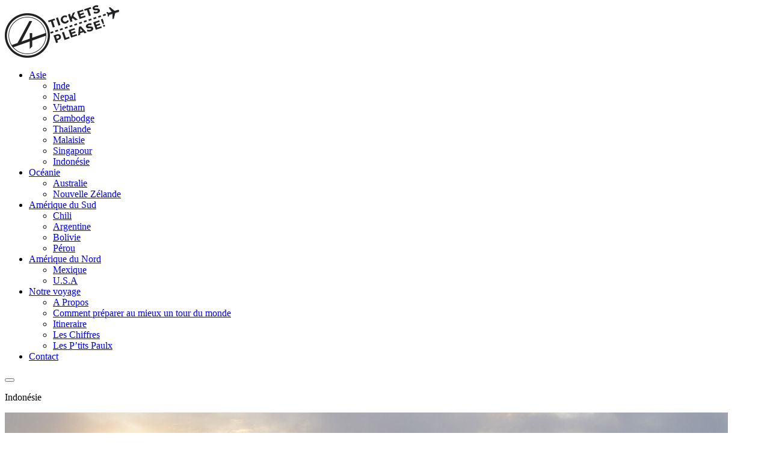

--- FILE ---
content_type: text/html; charset=UTF-8
request_url: https://4ticketsplease.fr/asie/indonesie/trois-jours-volcan-actif-rinjani-lombok
body_size: 19612
content:
<!DOCTYPE html>
<html lang="fr-FR">

<head>
	<meta charset="UTF-8">

	<meta name="viewport" content="width=device-width, initial-scale=1">
	<title>Trois jours sur un volcan actif : le Rinjani - 4 Tickets please ! Carnets de voyage autour du monde</title>

	<meta name='robots' content='index, follow, max-image-preview:large, max-snippet:-1, max-video-preview:-1' />
	<style>img:is([sizes="auto" i], [sizes^="auto," i]) { contain-intrinsic-size: 3000px 1500px }</style>
	
	<!-- This site is optimized with the Yoast SEO plugin v26.6 - https://yoast.com/wordpress/plugins/seo/ -->
	<title>Trois jours sur un volcan actif : le Rinjani - 4 Tickets please ! Carnets de voyage autour du monde</title>
	<meta name="description" content="Trois jours de trek sur le volcan Rinjani à Lombok. Départ de Sembalun avec agence et retour à Senaru après un passage dans le cratère." />
	<link rel="canonical" href="https://4ticketsplease.fr/asie/indonesie/trois-jours-volcan-actif-rinjani-lombok" />
	<meta property="og:locale" content="fr_FR" />
	<meta property="og:type" content="article" />
	<meta property="og:title" content="Trois jours sur un volcan actif : le Rinjani - 4 Tickets please ! Carnets de voyage autour du monde" />
	<meta property="og:description" content="Trois jours de trek sur le volcan Rinjani à Lombok. Départ de Sembalun avec agence et retour à Senaru après un passage dans le cratère." />
	<meta property="og:url" content="https://4ticketsplease.fr/asie/indonesie/trois-jours-volcan-actif-rinjani-lombok" />
	<meta property="og:site_name" content="4 Tickets please ! Carnets de voyage autour du monde" />
	<meta property="article:published_time" content="2016-04-11T17:00:13+00:00" />
	<meta property="article:modified_time" content="2019-02-22T16:30:43+00:00" />
	<meta property="og:image" content="https://4ticketsplease.fr/wp-content/uploads/2016/04/cover3.jpg" />
	<meta property="og:image:width" content="1202" />
	<meta property="og:image:height" content="260" />
	<meta property="og:image:type" content="image/jpeg" />
	<meta name="author" content="4ticketsplease" />
	<meta name="twitter:card" content="summary_large_image" />
	<script type="application/ld+json" class="yoast-schema-graph">{"@context":"https://schema.org","@graph":[{"@type":"WebPage","@id":"https://4ticketsplease.fr/asie/indonesie/trois-jours-volcan-actif-rinjani-lombok","url":"https://4ticketsplease.fr/asie/indonesie/trois-jours-volcan-actif-rinjani-lombok","name":"Trois jours sur un volcan actif : le Rinjani - 4 Tickets please ! Carnets de voyage autour du monde","isPartOf":{"@id":"https://4ticketsplease.fr/#website"},"primaryImageOfPage":{"@id":"https://4ticketsplease.fr/asie/indonesie/trois-jours-volcan-actif-rinjani-lombok#primaryimage"},"image":{"@id":"https://4ticketsplease.fr/asie/indonesie/trois-jours-volcan-actif-rinjani-lombok#primaryimage"},"thumbnailUrl":"https://4ticketsplease.fr/wp-content/uploads/2016/04/cover3.jpg","datePublished":"2016-04-11T17:00:13+00:00","dateModified":"2019-02-22T16:30:43+00:00","author":{"@id":"https://4ticketsplease.fr/#/schema/person/10efb9786cd47bd7b9677469ac33570f"},"description":"Trois jours de trek sur le volcan Rinjani à Lombok. Départ de Sembalun avec agence et retour à Senaru après un passage dans le cratère.","breadcrumb":{"@id":"https://4ticketsplease.fr/asie/indonesie/trois-jours-volcan-actif-rinjani-lombok#breadcrumb"},"inLanguage":"fr-FR","potentialAction":[{"@type":"ReadAction","target":["https://4ticketsplease.fr/asie/indonesie/trois-jours-volcan-actif-rinjani-lombok"]}]},{"@type":"ImageObject","inLanguage":"fr-FR","@id":"https://4ticketsplease.fr/asie/indonesie/trois-jours-volcan-actif-rinjani-lombok#primaryimage","url":"https://4ticketsplease.fr/wp-content/uploads/2016/04/cover3.jpg","contentUrl":"https://4ticketsplease.fr/wp-content/uploads/2016/04/cover3.jpg","width":1202,"height":260},{"@type":"BreadcrumbList","@id":"https://4ticketsplease.fr/asie/indonesie/trois-jours-volcan-actif-rinjani-lombok#breadcrumb","itemListElement":[{"@type":"ListItem","position":1,"name":"Accueil","item":"https://4ticketsplease.fr/"},{"@type":"ListItem","position":2,"name":"Trois jours sur un volcan actif : le Rinjani"}]},{"@type":"WebSite","@id":"https://4ticketsplease.fr/#website","url":"https://4ticketsplease.fr/","name":"4 Tickets please ! Carnets de voyage autour du monde","description":"4 amis, 9 mois de voyage autour du monde. Suivez nos carnets d’aventure sur notre blog et partagez nos découvertes, nos défis, nos rencontres !","potentialAction":[{"@type":"SearchAction","target":{"@type":"EntryPoint","urlTemplate":"https://4ticketsplease.fr/?s={search_term_string}"},"query-input":{"@type":"PropertyValueSpecification","valueRequired":true,"valueName":"search_term_string"}}],"inLanguage":"fr-FR"},{"@type":"Person","@id":"https://4ticketsplease.fr/#/schema/person/10efb9786cd47bd7b9677469ac33570f","name":"4ticketsplease"}]}</script>
	<!-- / Yoast SEO plugin. -->


<link rel='stylesheet' id='wp-block-library-css' href='https://4ticketsplease.fr/wp-includes/css/dist/block-library/style.min.css?ver=bf8b80' type='text/css' media='all' />
<style id='classic-theme-styles-inline-css' type='text/css'>
/*! This file is auto-generated */
.wp-block-button__link{color:#fff;background-color:#32373c;border-radius:9999px;box-shadow:none;text-decoration:none;padding:calc(.667em + 2px) calc(1.333em + 2px);font-size:1.125em}.wp-block-file__button{background:#32373c;color:#fff;text-decoration:none}
</style>
<style id='global-styles-inline-css' type='text/css'>
:root{--wp--preset--aspect-ratio--square: 1;--wp--preset--aspect-ratio--4-3: 4/3;--wp--preset--aspect-ratio--3-4: 3/4;--wp--preset--aspect-ratio--3-2: 3/2;--wp--preset--aspect-ratio--2-3: 2/3;--wp--preset--aspect-ratio--16-9: 16/9;--wp--preset--aspect-ratio--9-16: 9/16;--wp--preset--color--black: #000000;--wp--preset--color--cyan-bluish-gray: #abb8c3;--wp--preset--color--white: #ffffff;--wp--preset--color--pale-pink: #f78da7;--wp--preset--color--vivid-red: #cf2e2e;--wp--preset--color--luminous-vivid-orange: #ff6900;--wp--preset--color--luminous-vivid-amber: #fcb900;--wp--preset--color--light-green-cyan: #7bdcb5;--wp--preset--color--vivid-green-cyan: #00d084;--wp--preset--color--pale-cyan-blue: #8ed1fc;--wp--preset--color--vivid-cyan-blue: #0693e3;--wp--preset--color--vivid-purple: #9b51e0;--wp--preset--gradient--vivid-cyan-blue-to-vivid-purple: linear-gradient(135deg,rgba(6,147,227,1) 0%,rgb(155,81,224) 100%);--wp--preset--gradient--light-green-cyan-to-vivid-green-cyan: linear-gradient(135deg,rgb(122,220,180) 0%,rgb(0,208,130) 100%);--wp--preset--gradient--luminous-vivid-amber-to-luminous-vivid-orange: linear-gradient(135deg,rgba(252,185,0,1) 0%,rgba(255,105,0,1) 100%);--wp--preset--gradient--luminous-vivid-orange-to-vivid-red: linear-gradient(135deg,rgba(255,105,0,1) 0%,rgb(207,46,46) 100%);--wp--preset--gradient--very-light-gray-to-cyan-bluish-gray: linear-gradient(135deg,rgb(238,238,238) 0%,rgb(169,184,195) 100%);--wp--preset--gradient--cool-to-warm-spectrum: linear-gradient(135deg,rgb(74,234,220) 0%,rgb(151,120,209) 20%,rgb(207,42,186) 40%,rgb(238,44,130) 60%,rgb(251,105,98) 80%,rgb(254,248,76) 100%);--wp--preset--gradient--blush-light-purple: linear-gradient(135deg,rgb(255,206,236) 0%,rgb(152,150,240) 100%);--wp--preset--gradient--blush-bordeaux: linear-gradient(135deg,rgb(254,205,165) 0%,rgb(254,45,45) 50%,rgb(107,0,62) 100%);--wp--preset--gradient--luminous-dusk: linear-gradient(135deg,rgb(255,203,112) 0%,rgb(199,81,192) 50%,rgb(65,88,208) 100%);--wp--preset--gradient--pale-ocean: linear-gradient(135deg,rgb(255,245,203) 0%,rgb(182,227,212) 50%,rgb(51,167,181) 100%);--wp--preset--gradient--electric-grass: linear-gradient(135deg,rgb(202,248,128) 0%,rgb(113,206,126) 100%);--wp--preset--gradient--midnight: linear-gradient(135deg,rgb(2,3,129) 0%,rgb(40,116,252) 100%);--wp--preset--font-size--small: 13px;--wp--preset--font-size--medium: 20px;--wp--preset--font-size--large: 36px;--wp--preset--font-size--x-large: 42px;--wp--preset--spacing--20: 0.44rem;--wp--preset--spacing--30: 0.67rem;--wp--preset--spacing--40: 1rem;--wp--preset--spacing--50: 1.5rem;--wp--preset--spacing--60: 2.25rem;--wp--preset--spacing--70: 3.38rem;--wp--preset--spacing--80: 5.06rem;--wp--preset--shadow--natural: 6px 6px 9px rgba(0, 0, 0, 0.2);--wp--preset--shadow--deep: 12px 12px 50px rgba(0, 0, 0, 0.4);--wp--preset--shadow--sharp: 6px 6px 0px rgba(0, 0, 0, 0.2);--wp--preset--shadow--outlined: 6px 6px 0px -3px rgba(255, 255, 255, 1), 6px 6px rgba(0, 0, 0, 1);--wp--preset--shadow--crisp: 6px 6px 0px rgba(0, 0, 0, 1);}:where(.is-layout-flex){gap: 0.5em;}:where(.is-layout-grid){gap: 0.5em;}body .is-layout-flex{display: flex;}.is-layout-flex{flex-wrap: wrap;align-items: center;}.is-layout-flex > :is(*, div){margin: 0;}body .is-layout-grid{display: grid;}.is-layout-grid > :is(*, div){margin: 0;}:where(.wp-block-columns.is-layout-flex){gap: 2em;}:where(.wp-block-columns.is-layout-grid){gap: 2em;}:where(.wp-block-post-template.is-layout-flex){gap: 1.25em;}:where(.wp-block-post-template.is-layout-grid){gap: 1.25em;}.has-black-color{color: var(--wp--preset--color--black) !important;}.has-cyan-bluish-gray-color{color: var(--wp--preset--color--cyan-bluish-gray) !important;}.has-white-color{color: var(--wp--preset--color--white) !important;}.has-pale-pink-color{color: var(--wp--preset--color--pale-pink) !important;}.has-vivid-red-color{color: var(--wp--preset--color--vivid-red) !important;}.has-luminous-vivid-orange-color{color: var(--wp--preset--color--luminous-vivid-orange) !important;}.has-luminous-vivid-amber-color{color: var(--wp--preset--color--luminous-vivid-amber) !important;}.has-light-green-cyan-color{color: var(--wp--preset--color--light-green-cyan) !important;}.has-vivid-green-cyan-color{color: var(--wp--preset--color--vivid-green-cyan) !important;}.has-pale-cyan-blue-color{color: var(--wp--preset--color--pale-cyan-blue) !important;}.has-vivid-cyan-blue-color{color: var(--wp--preset--color--vivid-cyan-blue) !important;}.has-vivid-purple-color{color: var(--wp--preset--color--vivid-purple) !important;}.has-black-background-color{background-color: var(--wp--preset--color--black) !important;}.has-cyan-bluish-gray-background-color{background-color: var(--wp--preset--color--cyan-bluish-gray) !important;}.has-white-background-color{background-color: var(--wp--preset--color--white) !important;}.has-pale-pink-background-color{background-color: var(--wp--preset--color--pale-pink) !important;}.has-vivid-red-background-color{background-color: var(--wp--preset--color--vivid-red) !important;}.has-luminous-vivid-orange-background-color{background-color: var(--wp--preset--color--luminous-vivid-orange) !important;}.has-luminous-vivid-amber-background-color{background-color: var(--wp--preset--color--luminous-vivid-amber) !important;}.has-light-green-cyan-background-color{background-color: var(--wp--preset--color--light-green-cyan) !important;}.has-vivid-green-cyan-background-color{background-color: var(--wp--preset--color--vivid-green-cyan) !important;}.has-pale-cyan-blue-background-color{background-color: var(--wp--preset--color--pale-cyan-blue) !important;}.has-vivid-cyan-blue-background-color{background-color: var(--wp--preset--color--vivid-cyan-blue) !important;}.has-vivid-purple-background-color{background-color: var(--wp--preset--color--vivid-purple) !important;}.has-black-border-color{border-color: var(--wp--preset--color--black) !important;}.has-cyan-bluish-gray-border-color{border-color: var(--wp--preset--color--cyan-bluish-gray) !important;}.has-white-border-color{border-color: var(--wp--preset--color--white) !important;}.has-pale-pink-border-color{border-color: var(--wp--preset--color--pale-pink) !important;}.has-vivid-red-border-color{border-color: var(--wp--preset--color--vivid-red) !important;}.has-luminous-vivid-orange-border-color{border-color: var(--wp--preset--color--luminous-vivid-orange) !important;}.has-luminous-vivid-amber-border-color{border-color: var(--wp--preset--color--luminous-vivid-amber) !important;}.has-light-green-cyan-border-color{border-color: var(--wp--preset--color--light-green-cyan) !important;}.has-vivid-green-cyan-border-color{border-color: var(--wp--preset--color--vivid-green-cyan) !important;}.has-pale-cyan-blue-border-color{border-color: var(--wp--preset--color--pale-cyan-blue) !important;}.has-vivid-cyan-blue-border-color{border-color: var(--wp--preset--color--vivid-cyan-blue) !important;}.has-vivid-purple-border-color{border-color: var(--wp--preset--color--vivid-purple) !important;}.has-vivid-cyan-blue-to-vivid-purple-gradient-background{background: var(--wp--preset--gradient--vivid-cyan-blue-to-vivid-purple) !important;}.has-light-green-cyan-to-vivid-green-cyan-gradient-background{background: var(--wp--preset--gradient--light-green-cyan-to-vivid-green-cyan) !important;}.has-luminous-vivid-amber-to-luminous-vivid-orange-gradient-background{background: var(--wp--preset--gradient--luminous-vivid-amber-to-luminous-vivid-orange) !important;}.has-luminous-vivid-orange-to-vivid-red-gradient-background{background: var(--wp--preset--gradient--luminous-vivid-orange-to-vivid-red) !important;}.has-very-light-gray-to-cyan-bluish-gray-gradient-background{background: var(--wp--preset--gradient--very-light-gray-to-cyan-bluish-gray) !important;}.has-cool-to-warm-spectrum-gradient-background{background: var(--wp--preset--gradient--cool-to-warm-spectrum) !important;}.has-blush-light-purple-gradient-background{background: var(--wp--preset--gradient--blush-light-purple) !important;}.has-blush-bordeaux-gradient-background{background: var(--wp--preset--gradient--blush-bordeaux) !important;}.has-luminous-dusk-gradient-background{background: var(--wp--preset--gradient--luminous-dusk) !important;}.has-pale-ocean-gradient-background{background: var(--wp--preset--gradient--pale-ocean) !important;}.has-electric-grass-gradient-background{background: var(--wp--preset--gradient--electric-grass) !important;}.has-midnight-gradient-background{background: var(--wp--preset--gradient--midnight) !important;}.has-small-font-size{font-size: var(--wp--preset--font-size--small) !important;}.has-medium-font-size{font-size: var(--wp--preset--font-size--medium) !important;}.has-large-font-size{font-size: var(--wp--preset--font-size--large) !important;}.has-x-large-font-size{font-size: var(--wp--preset--font-size--x-large) !important;}
:where(.wp-block-post-template.is-layout-flex){gap: 1.25em;}:where(.wp-block-post-template.is-layout-grid){gap: 1.25em;}
:where(.wp-block-columns.is-layout-flex){gap: 2em;}:where(.wp-block-columns.is-layout-grid){gap: 2em;}
:root :where(.wp-block-pullquote){font-size: 1.5em;line-height: 1.6;}
</style>
<link rel='stylesheet' id='contact-form-7-css' href='https://4ticketsplease.fr/wp-content/plugins/contact-form-7/includes/css/styles.css?ver=6.1.4' type='text/css' media='all' />
<link rel='stylesheet' id='Main_css-css' href='https://4ticketsplease.fr/wp-content/themes/fourticketsplease/assets/css/styles.css?ver=2' type='text/css' media='all' />
<link rel="icon" href="https://4ticketsplease.fr/wp-content/uploads/2015/09/cropped-Profile-pic-500-32x32.png" sizes="32x32" />
<link rel="icon" href="https://4ticketsplease.fr/wp-content/uploads/2015/09/cropped-Profile-pic-500-192x192.png" sizes="192x192" />
<link rel="apple-touch-icon" href="https://4ticketsplease.fr/wp-content/uploads/2015/09/cropped-Profile-pic-500-180x180.png" />
<meta name="msapplication-TileImage" content="https://4ticketsplease.fr/wp-content/uploads/2015/09/cropped-Profile-pic-500-270x270.png" />

	<meta name="google-site-verification" content="cgwqfWArOJLenb4tb4mD6iyMe9nAfopWRTvFR75iDpo" />

	<link href='https://api.mapbox.com/mapbox-gl-js/v1.12.0/mapbox-gl.css' rel='stylesheet' />
</head>

<body class="wp-singular post-template-default single single-post postid-1844 single-format-standard wp-theme-fourticketsplease">

	<div id="page">

		<header id="masthead" class="site-header  " role="banner">

			<div class="header-top container">

				<a class="home-link" href="https://4ticketsplease.fr/" title="4 Tickets please ! Carnets de voyage autour du monde" rel="home">
					
						<img src="https://4ticketsplease.fr/wp-content/themes/fourticketsplease/assets/img/header-logo-fourticketsplease.png" width="190" height="88" alt="4 Tickets Please"/>
									</a>

				<div id="navbar" class="navbar">

					<nav id="site-navigation" class="navigation main-navigation" role="navigation">

						<div class="menu-primary-container"><ul id="primary-menu" class="nav-menu"><li id="menu-item-1572" class="menu-item menu-item-type-custom menu-item-object-custom menu-item-has-children menu-item-1572"><a href="#">Asie</a>
<ul class="sub-menu">
	<li id="menu-item-10" class="menu-item menu-item-type-taxonomy menu-item-object-category menu-item-10"><a href="https://4ticketsplease.fr/asie/inde">Inde</a></li>
	<li id="menu-item-74" class="menu-item menu-item-type-taxonomy menu-item-object-category menu-item-74"><a href="https://4ticketsplease.fr/asie/nepal">Nepal</a></li>
	<li id="menu-item-75" class="menu-item menu-item-type-taxonomy menu-item-object-category menu-item-75"><a href="https://4ticketsplease.fr/asie/vietnam">Vietnam</a></li>
	<li id="menu-item-77" class="menu-item menu-item-type-taxonomy menu-item-object-category menu-item-77"><a href="https://4ticketsplease.fr/asie/cambodge">Cambodge</a></li>
	<li id="menu-item-76" class="menu-item menu-item-type-taxonomy menu-item-object-category menu-item-76"><a href="https://4ticketsplease.fr/asie/thailande">Thailande</a></li>
	<li id="menu-item-78" class="menu-item menu-item-type-taxonomy menu-item-object-category menu-item-78"><a href="https://4ticketsplease.fr/asie/malaisie">Malaisie</a></li>
	<li id="menu-item-1576" class="menu-item menu-item-type-taxonomy menu-item-object-category menu-item-1576"><a href="https://4ticketsplease.fr/asie/singapour">Singapour</a></li>
	<li id="menu-item-79" class="menu-item menu-item-type-taxonomy menu-item-object-category current-post-ancestor current-menu-parent current-post-parent menu-item-79"><a href="https://4ticketsplease.fr/asie/indonesie">Indonésie</a></li>
</ul>
</li>
<li id="menu-item-1573" class="menu-item menu-item-type-custom menu-item-object-custom menu-item-has-children menu-item-1573"><a href="#">Océanie</a>
<ul class="sub-menu">
	<li id="menu-item-1578" class="menu-item menu-item-type-taxonomy menu-item-object-category menu-item-1578"><a href="https://4ticketsplease.fr/oceanie/australie">Australie</a></li>
	<li id="menu-item-12" class="menu-item menu-item-type-taxonomy menu-item-object-category menu-item-12"><a href="https://4ticketsplease.fr/oceanie/nouvelle-zelande">Nouvelle Zélande</a></li>
</ul>
</li>
<li id="menu-item-1574" class="menu-item menu-item-type-custom menu-item-object-custom menu-item-has-children menu-item-1574"><a href="#">Amérique du Sud</a>
<ul class="sub-menu">
	<li id="menu-item-54" class="menu-item menu-item-type-taxonomy menu-item-object-category menu-item-54"><a href="https://4ticketsplease.fr/amerique-du-sud/chili">Chili</a></li>
	<li id="menu-item-53" class="menu-item menu-item-type-taxonomy menu-item-object-category menu-item-53"><a href="https://4ticketsplease.fr/amerique-du-sud/argentine">Argentine</a></li>
	<li id="menu-item-1577" class="menu-item menu-item-type-taxonomy menu-item-object-category menu-item-1577"><a href="https://4ticketsplease.fr/amerique-du-sud/bolivie">Bolivie</a></li>
	<li id="menu-item-55" class="menu-item menu-item-type-taxonomy menu-item-object-category menu-item-55"><a href="https://4ticketsplease.fr/amerique-du-sud/perou">Pérou</a></li>
</ul>
</li>
<li id="menu-item-1575" class="menu-item menu-item-type-custom menu-item-object-custom menu-item-has-children menu-item-1575"><a href="#">Amérique du Nord</a>
<ul class="sub-menu">
	<li id="menu-item-81" class="menu-item menu-item-type-taxonomy menu-item-object-category menu-item-81"><a href="https://4ticketsplease.fr/amerique-nord/mexique">Mexique</a></li>
	<li id="menu-item-82" class="menu-item menu-item-type-taxonomy menu-item-object-category menu-item-82"><a href="https://4ticketsplease.fr/amerique-nord/usa">U.S.A</a></li>
</ul>
</li>
<li id="menu-item-66" class="menu-item menu-item-type-custom menu-item-object-custom menu-item-has-children menu-item-66"><a href="#">Notre voyage</a>
<ul class="sub-menu">
	<li id="menu-item-58" class="menu-item menu-item-type-post_type menu-item-object-page menu-item-58"><a href="https://4ticketsplease.fr/a-propos">A Propos</a></li>
	<li id="menu-item-2010" class="menu-item menu-item-type-post_type menu-item-object-post menu-item-2010"><a href="https://4ticketsplease.fr/notre-voyage/comment-preparer-au-mieux-un-tour-du-monde">Comment préparer au mieux un tour du monde</a></li>
	<li id="menu-item-92" class="menu-item menu-item-type-post_type menu-item-object-page menu-item-92"><a href="https://4ticketsplease.fr/itineraire">Itineraire</a></li>
	<li id="menu-item-70" class="menu-item menu-item-type-post_type menu-item-object-page menu-item-70"><a href="https://4ticketsplease.fr/les-chiffres">Les Chiffres</a></li>
	<li id="menu-item-87" class="menu-item menu-item-type-post_type menu-item-object-page menu-item-87"><a href="https://4ticketsplease.fr/les-ptits-paulx">Les P’tits Paulx</a></li>
</ul>
</li>
<li id="menu-item-62" class="menu-item menu-item-type-post_type menu-item-object-page menu-item-62"><a href="https://4ticketsplease.fr/contact">Contact</a></li>
</ul></div>
					</nav><!-- #site-navigation -->

				</div><!-- #navbar -->

				<button class="burger" role="button" type="button" aria-label="navigation">
					<div class="burger-box">
						<span></span><span></span><span></span><span></span>
					</div>
				</button>

			</div><!-- .header-top -->

		</header><!-- #masthead -->

		
		<div id="main" class="site-main">
		
	<div class="entry-thumbnail">
				<div class="main-title-category">
							<p>
					Indonésie 				</p>
					</div>
		<img
			class="entry-thumbnail-img"
			loading="lazy" src="https://4ticketsplease.fr/wp-content/uploads/2016/04/cover3.jpg" alt="" />
	</div>

<div class="container row ">
	<div class="col-left">
		<div id="primary" class="content-area content-left-side">
			<div id="content" class="site-content" role="main">

					
<article id="post-1844" class="post-1844 post type-post status-publish format-standard has-post-thumbnail hentry category-indonesie">

	<div class="post-inner">

		
			<header class="entry-header">

									<h1 class="entry-title">Trois jours sur un volcan actif : le Rinjani</h1>
				
									<div class="entry-meta">
						<span>Le 11 Avr 2016</span><span> / Mont Rinjani, Lombok</span><span class="categories-links"> / <a href="https://4ticketsplease.fr/asie/indonesie" rel="category tag">Indonésie</a></span>													<div class="bar"></div>
											</div><!-- .entry-meta -->
				
			</header><!-- .entry-header -->

			<!-- Thumb image -->
							<div class="entry-content article-content">
					<p>Notre trek au mont <strong>Agung</strong> ne nous suffit pas ! On continue sur notre lancée direction l&rsquo;île voisine <strong>Lombok</strong> et son volcan encore actif : le <strong>Rinjani</strong>.</p><p>Padangbai sera notre ville dortoir pour une nuit, petit port où transite les bateaux vers les îles Gili et Lombok. Voici notre rapide itinéraire une fois arrivé sur cette dernière :</p><p><strong>Lembar</strong> (port de Lombok) ==&gt; <strong>Senguigui</strong> (ville côtière) ==&gt; <strong>Senaru</strong> ( notre point de chute). <br /><br />Ce dernier est un petit village bien reculé dans les montagnes. La preuve en est, on a marché 10 kilomètres pour dégoter un distributeur automatique ! On sillonne le coin pour comparer les agences de trek. <br /><br />Certaines refusent de trekker à cette période car le « baby » volcan du mont Rinjani est en activité (sa dernière éruption date de novembre 2015 soit 2 mois avant notre arrivée).</p><p>Après quelques hésitations, nous escaladerons tous les quatre le volcan de Lombok : <strong>3726 mètres.</strong></p> <strong><span style="text-decoration: underline">21 Janvier 2016</span>  </strong><p>Journée préparatif avant notre expédition. On se dégourdi les jambes en se rendant aux <strong>cascades</strong>.</p> <div data-carousel-extra='{"blog_id":1,"permalink":"https:\/\/4ticketsplease.fr\/asie\/indonesie\/trois-jours-volcan-actif-rinjani-lombok"}' class="tiled-gallery type-rectangular" data-original-width="775"><div class="gallery-row" style="width: 770px; height: 339px;"><div class="gallery-group images-1" style="width: 512px; height: 343px;"><div class="tiled-gallery-item tiled-gallery-item-large"><a href="https://4ticketsplease.fr/asie/indonesie/trois-jours-volcan-actif-rinjani-lombok/attachment/6-rinja-20160121-11h27"><img fetchpriority="high" decoding="async" data-attachment-id="1871" data-orig-file="https://4ticketsplease.fr/wp-content/uploads/2016/04/6-rinja-20160121-11h27.jpg" data-orig-size="1800,1200" data-comments-opened="1" data-image-meta="{&quot;aperture&quot;:&quot;11&quot;,&quot;credit&quot;:&quot;&quot;,&quot;camera&quot;:&quot;NIKON D3100&quot;,&quot;caption&quot;:&quot;&quot;,&quot;created_timestamp&quot;:&quot;1453375678&quot;,&quot;copyright&quot;:&quot;&quot;,&quot;focal_length&quot;:&quot;18&quot;,&quot;iso&quot;:&quot;200&quot;,&quot;shutter_speed&quot;:&quot;0.16666666666667&quot;,&quot;title&quot;:&quot;&quot;,&quot;orientation&quot;:&quot;0&quot;}" data-image-title="Chute d&rsquo;eau &#8211; Sembalun" data-image-description="&lt;p&gt;Chute d&rsquo;eau &#8211; Sembalun&lt;/p&gt;
" data-medium-file="https://4ticketsplease.fr/wp-content/uploads/2016/04/6-rinja-20160121-11h27-300x200.jpg" data-large-file="https://4ticketsplease.fr/wp-content/uploads/2016/04/6-rinja-20160121-11h27-1024x683.jpg" src="https://4ticketsplease.fr/wp-content/uploads/2016/04/6-rinja-20160121-11h27-508x339.jpg" width="508" height="339" align="left" title="Chute d&#039;eau - Sembalun" /></a><div class="tiled-gallery-caption">Chute d&rsquo;eau &#8211; Sembalun</div></div></div><div class="gallery-group images-1" style="width: 258px; height: 343px;"><div class="tiled-gallery-item tiled-gallery-item-large"><a href="https://4ticketsplease.fr/asie/indonesie/trois-jours-volcan-actif-rinjani-lombok/attachment/1-rinja-20160121-05h00"><img decoding="async" data-attachment-id="1866" data-orig-file="https://4ticketsplease.fr/wp-content/uploads/2016/04/1-rinja-20160121-05h00.jpg" data-orig-size="1350,1800" data-comments-opened="1" data-image-meta="{&quot;aperture&quot;:&quot;3.2&quot;,&quot;credit&quot;:&quot;&quot;,&quot;camera&quot;:&quot;Canon IXUS 220HS&quot;,&quot;caption&quot;:&quot;&quot;,&quot;created_timestamp&quot;:&quot;1453352451&quot;,&quot;copyright&quot;:&quot;&quot;,&quot;focal_length&quot;:&quot;5.443&quot;,&quot;iso&quot;:&quot;100&quot;,&quot;shutter_speed&quot;:&quot;0.008&quot;,&quot;title&quot;:&quot;&quot;,&quot;orientation&quot;:&quot;0&quot;}" data-image-title="Forêt de Sembalun" data-image-description="&lt;p&gt;Forêt de Sembalun&lt;/p&gt;
" data-medium-file="https://4ticketsplease.fr/wp-content/uploads/2016/04/1-rinja-20160121-05h00-225x300.jpg" data-large-file="https://4ticketsplease.fr/wp-content/uploads/2016/04/1-rinja-20160121-05h00-768x1024.jpg" src="https://4ticketsplease.fr/wp-content/uploads/2016/04/1-rinja-20160121-05h00-254x339.jpg" width="254" height="339" align="left" title="Forêt de Sembalun" /></a></div></div></div><div class="gallery-row" style="width: 770px; height: 381px;"><div class="gallery-group images-1" style="width: 512px; height: 385px;"><div class="tiled-gallery-item tiled-gallery-item-large"><a href="https://4ticketsplease.fr/asie/indonesie/trois-jours-volcan-actif-rinjani-lombok/attachment/2-rinja-20160121-05h21"><img decoding="async" data-attachment-id="1867" data-orig-file="https://4ticketsplease.fr/wp-content/uploads/2016/04/2-rinja-20160121-05h21.jpg" data-orig-size="1800,1350" data-comments-opened="1" data-image-meta="{&quot;aperture&quot;:&quot;2.7&quot;,&quot;credit&quot;:&quot;&quot;,&quot;camera&quot;:&quot;Canon IXUS 220HS&quot;,&quot;caption&quot;:&quot;&quot;,&quot;created_timestamp&quot;:&quot;1453353710&quot;,&quot;copyright&quot;:&quot;&quot;,&quot;focal_length&quot;:&quot;4.3&quot;,&quot;iso&quot;:&quot;1600&quot;,&quot;shutter_speed&quot;:&quot;0.2&quot;,&quot;title&quot;:&quot;&quot;,&quot;orientation&quot;:&quot;0&quot;}" data-image-title="2-rinja-20160121-05h21" data-image-description="&lt;p&gt;On se protège de la mousson comme on peut&#8230;&lt;/p&gt;
" data-medium-file="https://4ticketsplease.fr/wp-content/uploads/2016/04/2-rinja-20160121-05h21-300x225.jpg" data-large-file="https://4ticketsplease.fr/wp-content/uploads/2016/04/2-rinja-20160121-05h21-1024x768.jpg" src="https://4ticketsplease.fr/wp-content/uploads/2016/04/2-rinja-20160121-05h21-508x381.jpg" width="508" height="381" align="left" title="2-rinja-20160121-05h21" /></a><div class="tiled-gallery-caption">On se protège de la mousson comme on peut&#8230;</div></div></div><div class="gallery-group images-1" style="width: 258px; height: 385px;"><div class="tiled-gallery-item tiled-gallery-item-large"><a href="https://4ticketsplease.fr/asie/indonesie/trois-jours-volcan-actif-rinjani-lombok/attachment/5-rinja-20160121-11h23"><img loading="lazy" decoding="async" data-attachment-id="1870" data-orig-file="https://4ticketsplease.fr/wp-content/uploads/2016/04/5-rinja-20160121-11h23.jpg" data-orig-size="1200,1800" data-comments-opened="1" data-image-meta="{&quot;aperture&quot;:&quot;13&quot;,&quot;credit&quot;:&quot;&quot;,&quot;camera&quot;:&quot;NIKON D3100&quot;,&quot;caption&quot;:&quot;&quot;,&quot;created_timestamp&quot;:&quot;1453375390&quot;,&quot;copyright&quot;:&quot;&quot;,&quot;focal_length&quot;:&quot;18&quot;,&quot;iso&quot;:&quot;200&quot;,&quot;shutter_speed&quot;:&quot;0.33333333333333&quot;,&quot;title&quot;:&quot;&quot;,&quot;orientation&quot;:&quot;0&quot;}" data-image-title="Chute d&rsquo;eau &#8211; Sembalun" data-image-description="&lt;p&gt;Chute d&rsquo;eau &#8211; Sembalun&lt;/p&gt;
" data-medium-file="https://4ticketsplease.fr/wp-content/uploads/2016/04/5-rinja-20160121-11h23-200x300.jpg" data-large-file="https://4ticketsplease.fr/wp-content/uploads/2016/04/5-rinja-20160121-11h23-683x1024.jpg" src="https://4ticketsplease.fr/wp-content/uploads/2016/04/5-rinja-20160121-11h23-254x381.jpg" width="254" height="381" align="left" title="Chute d&#039;eau - Sembalun" /></a></div></div></div></div> <p style="text-align: left">La visite fut rapidement écourtée, la pluie commence à tomber et ne s&rsquo;arrête pas. On ne le sait pas encore, mais ces premières pluies de mousson annoncent la couleur pour la suite&#8230;</p>Sur notre chemin, nous nous arrêtons dans une école primaire, l&rsquo;occasion pour nous d&rsquo;échanger sur l&rsquo;éducation et la place de la religion dans le système scolaire. <br />Un professeur enseignant la culture musulmane nous accueille à bras ouvert. La salle de classe est sommaire : un tableau, des tables d&rsquo;écoliers et des livres scolaires paraissant obsolètes. <br />On en profite pour leur laisser un paquet de crayon de bois. Nous en sommes sûrs, ils en feront bon usage.<br /><br /><div data-carousel-extra='{"blog_id":1,"permalink":"https:\/\/4ticketsplease.fr\/asie\/indonesie\/trois-jours-volcan-actif-rinjani-lombok"}' class="tiled-gallery type-rectangular" data-original-width="775"><div class="gallery-row" style="width: 770px; height: 286px;"><div class="gallery-group images-1" style="width: 385px; height: 290px;"><div class="tiled-gallery-item tiled-gallery-item-large"><a href="https://4ticketsplease.fr/asie/indonesie/trois-jours-volcan-actif-rinjani-lombok/attachment/3-rinja-20160121-10h34"><img loading="lazy" decoding="async" data-attachment-id="1868" data-orig-file="https://4ticketsplease.fr/wp-content/uploads/2016/04/3-rinja-20160121-10h34.jpg" data-orig-size="1800,1350" data-comments-opened="1" data-image-meta="{&quot;aperture&quot;:&quot;3.3&quot;,&quot;credit&quot;:&quot;&quot;,&quot;camera&quot;:&quot;DMC-TZ40&quot;,&quot;caption&quot;:&quot;&quot;,&quot;created_timestamp&quot;:&quot;1453372476&quot;,&quot;copyright&quot;:&quot;&quot;,&quot;focal_length&quot;:&quot;4.3&quot;,&quot;iso&quot;:&quot;400&quot;,&quot;shutter_speed&quot;:&quot;0.066666666666667&quot;,&quot;title&quot;:&quot;&quot;,&quot;orientation&quot;:&quot;0&quot;}" data-image-title="Salle de classe &#8211; Senaru" data-image-description="&lt;p&gt;Salle de classe &#8211; Senaru&lt;/p&gt;
" data-medium-file="https://4ticketsplease.fr/wp-content/uploads/2016/04/3-rinja-20160121-10h34-300x225.jpg" data-large-file="https://4ticketsplease.fr/wp-content/uploads/2016/04/3-rinja-20160121-10h34-1024x768.jpg" src="https://4ticketsplease.fr/wp-content/uploads/2016/04/3-rinja-20160121-10h34-381x286.jpg" width="381" height="286" align="left" title="Salle de classe - Senaru" /></a><div class="tiled-gallery-caption">Salle de classe &#8211; Senaru</div></div></div><div class="gallery-group images-1" style="width: 385px; height: 290px;"><div class="tiled-gallery-item tiled-gallery-item-large"><a href="https://4ticketsplease.fr/asie/indonesie/trois-jours-volcan-actif-rinjani-lombok/attachment/4-rinja-20160121-10h54"><img loading="lazy" decoding="async" data-attachment-id="1869" data-orig-file="https://4ticketsplease.fr/wp-content/uploads/2016/04/4-rinja-20160121-10h54.jpg" data-orig-size="1800,1350" data-comments-opened="1" data-image-meta="{&quot;aperture&quot;:&quot;3.3&quot;,&quot;credit&quot;:&quot;&quot;,&quot;camera&quot;:&quot;DMC-TZ40&quot;,&quot;caption&quot;:&quot;&quot;,&quot;created_timestamp&quot;:&quot;1453373697&quot;,&quot;copyright&quot;:&quot;&quot;,&quot;focal_length&quot;:&quot;4.3&quot;,&quot;iso&quot;:&quot;160&quot;,&quot;shutter_speed&quot;:&quot;0.016666666666667&quot;,&quot;title&quot;:&quot;&quot;,&quot;orientation&quot;:&quot;0&quot;}" data-image-title="Distribution de ballons" data-image-description="&lt;p&gt;Distribution de ballons &lt;/p&gt;
" data-medium-file="https://4ticketsplease.fr/wp-content/uploads/2016/04/4-rinja-20160121-10h54-300x225.jpg" data-large-file="https://4ticketsplease.fr/wp-content/uploads/2016/04/4-rinja-20160121-10h54-1024x768.jpg" src="https://4ticketsplease.fr/wp-content/uploads/2016/04/4-rinja-20160121-10h54-381x286.jpg" width="381" height="286" align="left" title="Distribution de ballons" /></a><div class="tiled-gallery-caption">Distribution de ballons </div></div></div></div></div><p style="text-align: left"> </p><h2 style="text-align: left">Première journée</h2><p style="text-align: left"> <strong><span style="text-decoration: underline">22 Janvier 2016 :</span></strong> <strong>(6 heures de marche, 1000 mètres de dénivelés +)</strong>  </p><p style="text-align: left">On quitte notre guesthouse sous un soleil éclatant. <br />Le Rinjani pointe le bout de son nez depuis notre balcon. 7h30 pétante, nous sommes sur le départ. Notre guide, « <strong>Adi</strong> » et 3 porteurs vont partager cette aventure avec nous. <br /><br />Ces derniers sont chargés comme des mules et supportent sur leurs épaules tout le nécessaire pour cuisiner et dormir pendant 3 jours. On roule une petite heure pour arriver à notre point de départ : <strong>Sembalun</strong>.</p>Nous entamons nos premières foulées vers 9h. On marche sur les plaines du volcan à environ 1600 mètres d&rsquo;altitude. Ce qui nous attend : 25 km de trek en 3 jours, rien que ça !<br /><br /><div data-carousel-extra='{"blog_id":1,"permalink":"https:\/\/4ticketsplease.fr\/asie\/indonesie\/trois-jours-volcan-actif-rinjani-lombok"}' class="tiled-gallery type-rectangular" data-original-width="775"><div class="gallery-row" style="width: 770px; height: 347px;"><div class="gallery-group images-1" style="width: 524px; height: 351px;"><div class="tiled-gallery-item tiled-gallery-item-large"><a href="https://4ticketsplease.fr/asie/indonesie/trois-jours-volcan-actif-rinjani-lombok/attachment/14-rinja-20160122-12h20"><img loading="lazy" decoding="async" data-attachment-id="1882" data-orig-file="https://4ticketsplease.fr/wp-content/uploads/2016/04/14-rinja-20160122-12h20.jpg" data-orig-size="1800,1200" data-comments-opened="1" data-image-meta="{&quot;aperture&quot;:&quot;11&quot;,&quot;credit&quot;:&quot;&quot;,&quot;camera&quot;:&quot;NIKON D3100&quot;,&quot;caption&quot;:&quot;&quot;,&quot;created_timestamp&quot;:&quot;1453465207&quot;,&quot;copyright&quot;:&quot;&quot;,&quot;focal_length&quot;:&quot;35&quot;,&quot;iso&quot;:&quot;200&quot;,&quot;shutter_speed&quot;:&quot;0.016666666666667&quot;,&quot;title&quot;:&quot;&quot;,&quot;orientation&quot;:&quot;0&quot;}" data-image-title="" data-image-description="" data-medium-file="https://4ticketsplease.fr/wp-content/uploads/2016/04/14-rinja-20160122-12h20-300x200.jpg" data-large-file="https://4ticketsplease.fr/wp-content/uploads/2016/04/14-rinja-20160122-12h20-1024x683.jpg" src="https://4ticketsplease.fr/wp-content/uploads/2016/04/14-rinja-20160122-12h20-520x347.jpg" width="520" height="347" align="left" title="" /></a></div></div><div class="gallery-group images-2" style="width: 246px; height: 351px;"><div class="tiled-gallery-item tiled-gallery-item-small"><a href="https://4ticketsplease.fr/asie/indonesie/trois-jours-volcan-actif-rinjani-lombok/attachment/9-rinja-20160122-06h00"><img loading="lazy" decoding="async" data-attachment-id="1877" data-orig-file="https://4ticketsplease.fr/wp-content/uploads/2016/04/9-rinja-20160122-06h00.jpg" data-orig-size="1800,1350" data-comments-opened="1" data-image-meta="{&quot;aperture&quot;:&quot;2.7&quot;,&quot;credit&quot;:&quot;&quot;,&quot;camera&quot;:&quot;Canon IXUS 220HS&quot;,&quot;caption&quot;:&quot;&quot;,&quot;created_timestamp&quot;:&quot;1453442419&quot;,&quot;copyright&quot;:&quot;&quot;,&quot;focal_length&quot;:&quot;4.3&quot;,&quot;iso&quot;:&quot;100&quot;,&quot;shutter_speed&quot;:&quot;0.00625&quot;,&quot;title&quot;:&quot;&quot;,&quot;orientation&quot;:&quot;0&quot;}" data-image-title="ascension dans la brume" data-image-description="&lt;p&gt;ascension dans la brume&lt;/p&gt;
" data-medium-file="https://4ticketsplease.fr/wp-content/uploads/2016/04/9-rinja-20160122-06h00-300x225.jpg" data-large-file="https://4ticketsplease.fr/wp-content/uploads/2016/04/9-rinja-20160122-06h00-1024x768.jpg" src="https://4ticketsplease.fr/wp-content/uploads/2016/04/9-rinja-20160122-06h00-242x182.jpg" width="242" height="182" align="left" title="ascension dans la brume" /></a><div class="tiled-gallery-caption">ascension dans la brume</div></div><div class="tiled-gallery-item tiled-gallery-item-small"><a href="https://4ticketsplease.fr/asie/indonesie/trois-jours-volcan-actif-rinjani-lombok/attachment/12-rinja-20160122-10h23"><img loading="lazy" decoding="async" data-attachment-id="1880" data-orig-file="https://4ticketsplease.fr/wp-content/uploads/2016/04/12-rinja-20160122-10h23.jpg" data-orig-size="1800,1200" data-comments-opened="1" data-image-meta="{&quot;aperture&quot;:&quot;6.3&quot;,&quot;credit&quot;:&quot;&quot;,&quot;camera&quot;:&quot;NIKON D3100&quot;,&quot;caption&quot;:&quot;&quot;,&quot;created_timestamp&quot;:&quot;1453458235&quot;,&quot;copyright&quot;:&quot;&quot;,&quot;focal_length&quot;:&quot;26&quot;,&quot;iso&quot;:&quot;200&quot;,&quot;shutter_speed&quot;:&quot;0.00625&quot;,&quot;title&quot;:&quot;&quot;,&quot;orientation&quot;:&quot;0&quot;}" data-image-title="Plaines verdoyantes au pied du volcan" data-image-description="&lt;p&gt;Plaines verdoyantes au pied du volcan&lt;/p&gt;
" data-medium-file="https://4ticketsplease.fr/wp-content/uploads/2016/04/12-rinja-20160122-10h23-300x200.jpg" data-large-file="https://4ticketsplease.fr/wp-content/uploads/2016/04/12-rinja-20160122-10h23-1024x683.jpg" src="https://4ticketsplease.fr/wp-content/uploads/2016/04/12-rinja-20160122-10h23-242x161.jpg" width="242" height="161" align="left" title="Plaines verdoyantes au pied du volcan" /></a><div class="tiled-gallery-caption">Plaines verdoyantes au pied du volcan</div></div></div></div></div><p style="text-align: left">Peu à peu, la brume s&rsquo;installe et nous cache la vue. Pour le déjeuner, nous nous arrêtons dans un abri bétonné servant de cuisine et de salle à manger de fortune. Les porteurs et le guide nous concoctent un repas délicieux à base de riz et de légume.</p> <div data-carousel-extra='{"blog_id":1,"permalink":"https:\/\/4ticketsplease.fr\/asie\/indonesie\/trois-jours-volcan-actif-rinjani-lombok"}' class="tiled-gallery type-rectangular" data-original-width="775"><div class="gallery-row" style="width: 770px; height: 366px;"><div class="gallery-group images-1" style="width: 492px; height: 370px;"><div class="tiled-gallery-item tiled-gallery-item-large"><a href="https://4ticketsplease.fr/asie/indonesie/trois-jours-volcan-actif-rinjani-lombok/attachment/8-rinja-20160122-04h36"><img loading="lazy" decoding="async" data-attachment-id="1876" data-orig-file="https://4ticketsplease.fr/wp-content/uploads/2016/04/8-rinja-20160122-04h36.jpg" data-orig-size="1800,1350" data-comments-opened="1" data-image-meta="{&quot;aperture&quot;:&quot;5&quot;,&quot;credit&quot;:&quot;&quot;,&quot;camera&quot;:&quot;Canon IXUS 220HS&quot;,&quot;caption&quot;:&quot;&quot;,&quot;created_timestamp&quot;:&quot;1453437386&quot;,&quot;copyright&quot;:&quot;&quot;,&quot;focal_length&quot;:&quot;11.412&quot;,&quot;iso&quot;:&quot;100&quot;,&quot;shutter_speed&quot;:&quot;0.02&quot;,&quot;title&quot;:&quot;&quot;,&quot;orientation&quot;:&quot;0&quot;}" data-image-title="préparation du repas" data-image-description="&lt;p&gt;préparation du repas&lt;/p&gt;
" data-medium-file="https://4ticketsplease.fr/wp-content/uploads/2016/04/8-rinja-20160122-04h36-300x225.jpg" data-large-file="https://4ticketsplease.fr/wp-content/uploads/2016/04/8-rinja-20160122-04h36-1024x768.jpg" src="https://4ticketsplease.fr/wp-content/uploads/2016/04/8-rinja-20160122-04h36-488x366.jpg" width="488" height="366" align="left" title="préparation du repas" /></a><div class="tiled-gallery-caption">préparation du repas</div></div></div><div class="gallery-group images-1" style="width: 278px; height: 370px;"><div class="tiled-gallery-item tiled-gallery-item-large"><a href="https://4ticketsplease.fr/asie/indonesie/trois-jours-volcan-actif-rinjani-lombok/attachment/7-rinja-20160122-04h33"><img loading="lazy" decoding="async" data-attachment-id="1875" data-orig-file="https://4ticketsplease.fr/wp-content/uploads/2016/04/7-rinja-20160122-04h33.jpg" data-orig-size="1350,1800" data-comments-opened="1" data-image-meta="{&quot;aperture&quot;:&quot;2.7&quot;,&quot;credit&quot;:&quot;&quot;,&quot;camera&quot;:&quot;Canon IXUS 220HS&quot;,&quot;caption&quot;:&quot;&quot;,&quot;created_timestamp&quot;:&quot;1453437189&quot;,&quot;copyright&quot;:&quot;&quot;,&quot;focal_length&quot;:&quot;4.3&quot;,&quot;iso&quot;:&quot;100&quot;,&quot;shutter_speed&quot;:&quot;0.00625&quot;,&quot;title&quot;:&quot;&quot;,&quot;orientation&quot;:&quot;0&quot;}" data-image-title="Première pause repas" data-image-description="&lt;p&gt;Première pause repas&lt;/p&gt;
" data-medium-file="https://4ticketsplease.fr/wp-content/uploads/2016/04/7-rinja-20160122-04h33-225x300.jpg" data-large-file="https://4ticketsplease.fr/wp-content/uploads/2016/04/7-rinja-20160122-04h33-768x1024.jpg" src="https://4ticketsplease.fr/wp-content/uploads/2016/04/7-rinja-20160122-04h33-274x366.jpg" width="274" height="366" align="left" title="Première pause repas" /></a><div class="tiled-gallery-caption">Première pause repas</div></div></div></div></div> On reprend la marche, le chemin commence à grimper davantage. <br />La pluie s&rsquo;ajoute à la brume. Malgré nos bonnes chaussures de marche, le terrain devient glissant. <br />Nous avançons difficilement entre rochers et racines d&rsquo;arbres. <br />La pluie de mousson ne cesse de tomber. On atteint notre premier <strong>camp de base</strong> 3 heures plus tard, trempés jusqu&rsquo;à l&rsquo;os. <br /><br />La tête dans les nuages, on entrevoit le baby volcan ainsi que le lac situé en plein milieu du cratère. <br /><br /><div data-carousel-extra='{"blog_id":1,"permalink":"https:\/\/4ticketsplease.fr\/asie\/indonesie\/trois-jours-volcan-actif-rinjani-lombok"}' class="tiled-gallery type-rectangular" data-original-width="775"><div class="gallery-row" style="width: 770px; height: 382px;"><div class="gallery-group images-1" style="width: 514px; height: 386px;"><div class="tiled-gallery-item tiled-gallery-item-large"><a href="https://4ticketsplease.fr/asie/indonesie/trois-jours-volcan-actif-rinjani-lombok/attachment/1-rinja-20160122-09h31"><img loading="lazy" decoding="async" data-attachment-id="1873" data-orig-file="https://4ticketsplease.fr/wp-content/uploads/2016/04/1-rinja-20160122-09h31.jpg" data-orig-size="1800,1350" data-comments-opened="1" data-image-meta="{&quot;aperture&quot;:&quot;4.5&quot;,&quot;credit&quot;:&quot;&quot;,&quot;camera&quot;:&quot;Canon IXUS 220HS&quot;,&quot;caption&quot;:&quot;&quot;,&quot;created_timestamp&quot;:&quot;1453455089&quot;,&quot;copyright&quot;:&quot;&quot;,&quot;focal_length&quot;:&quot;8.285&quot;,&quot;iso&quot;:&quot;100&quot;,&quot;shutter_speed&quot;:&quot;0.008&quot;,&quot;title&quot;:&quot;&quot;,&quot;orientation&quot;:&quot;0&quot;}" data-image-title="Vue sur le lac depuis le cratère" data-image-description="&lt;p&gt;Vue sur le lac depuis le cratère&lt;/p&gt;
" data-medium-file="https://4ticketsplease.fr/wp-content/uploads/2016/04/1-rinja-20160122-09h31-300x225.jpg" data-large-file="https://4ticketsplease.fr/wp-content/uploads/2016/04/1-rinja-20160122-09h31-1024x768.jpg" src="https://4ticketsplease.fr/wp-content/uploads/2016/04/1-rinja-20160122-09h31-510x382.jpg" width="510" height="382" align="left" title="Vue sur le lac depuis le cratère" /></a><div class="tiled-gallery-caption">Vue sur le lac depuis le cratère</div></div></div><div class="gallery-group images-2" style="width: 256px; height: 386px;"><div class="tiled-gallery-item tiled-gallery-item-large"><a href="https://4ticketsplease.fr/asie/indonesie/trois-jours-volcan-actif-rinjani-lombok/attachment/11-rinja-20160122-09h35"><img loading="lazy" decoding="async" data-attachment-id="1879" data-orig-file="https://4ticketsplease.fr/wp-content/uploads/2016/04/11-rinja-20160122-09h35.jpg" data-orig-size="1800,1350" data-comments-opened="1" data-image-meta="{&quot;aperture&quot;:&quot;4.5&quot;,&quot;credit&quot;:&quot;&quot;,&quot;camera&quot;:&quot;Canon IXUS 220HS&quot;,&quot;caption&quot;:&quot;&quot;,&quot;created_timestamp&quot;:&quot;1453455313&quot;,&quot;copyright&quot;:&quot;&quot;,&quot;focal_length&quot;:&quot;8.804&quot;,&quot;iso&quot;:&quot;100&quot;,&quot;shutter_speed&quot;:&quot;0.003125&quot;,&quot;title&quot;:&quot;&quot;,&quot;orientation&quot;:&quot;0&quot;}" data-image-title="Toucher le sommet du bout des doigts" data-image-description="&lt;p&gt;Toucher le sommet du bout des doigts&lt;/p&gt;
" data-medium-file="https://4ticketsplease.fr/wp-content/uploads/2016/04/11-rinja-20160122-09h35-300x225.jpg" data-large-file="https://4ticketsplease.fr/wp-content/uploads/2016/04/11-rinja-20160122-09h35-1024x768.jpg" src="https://4ticketsplease.fr/wp-content/uploads/2016/04/11-rinja-20160122-09h35-252x189.jpg" width="252" height="189" align="left" title="Toucher le sommet du bout des doigts" /></a><div class="tiled-gallery-caption">Toucher le sommet du bout des doigts</div></div><div class="tiled-gallery-item tiled-gallery-item-large"><a href="https://4ticketsplease.fr/asie/indonesie/trois-jours-volcan-actif-rinjani-lombok/attachment/13-rinja-20160122-10h49"><img loading="lazy" decoding="async" data-attachment-id="1881" data-orig-file="https://4ticketsplease.fr/wp-content/uploads/2016/04/13-rinja-20160122-10h49.jpg" data-orig-size="1800,1350" data-comments-opened="1" data-image-meta="{&quot;aperture&quot;:&quot;2.7&quot;,&quot;credit&quot;:&quot;&quot;,&quot;camera&quot;:&quot;Canon IXUS 220HS&quot;,&quot;caption&quot;:&quot;&quot;,&quot;created_timestamp&quot;:&quot;1453459755&quot;,&quot;copyright&quot;:&quot;&quot;,&quot;focal_length&quot;:&quot;4.3&quot;,&quot;iso&quot;:&quot;250&quot;,&quot;shutter_speed&quot;:&quot;0.002&quot;,&quot;title&quot;:&quot;&quot;,&quot;orientation&quot;:&quot;0&quot;}" data-image-title="séchage express à 2700 mètres d&rsquo;altitude" data-image-description="&lt;p&gt;séchage express à 2700 mètres d&rsquo;altitude&lt;/p&gt;
" data-medium-file="https://4ticketsplease.fr/wp-content/uploads/2016/04/13-rinja-20160122-10h49-300x225.jpg" data-large-file="https://4ticketsplease.fr/wp-content/uploads/2016/04/13-rinja-20160122-10h49-1024x768.jpg" src="https://4ticketsplease.fr/wp-content/uploads/2016/04/13-rinja-20160122-10h49-252x189.jpg" width="252" height="189" align="left" title="séchage express à 2700 mètres d&#039;altitude" /></a><div class="tiled-gallery-caption">séchage express à 2700 mètres d&rsquo;altitude</div></div></div></div><div class="gallery-row" style="width: 770px; height: 575px;"><div class="gallery-group images-1" style="width: 770px; height: 579px;"><div class="tiled-gallery-item tiled-gallery-item-large"><a href="https://4ticketsplease.fr/asie/indonesie/trois-jours-volcan-actif-rinjani-lombok/attachment/10-rinja-20160122-09h18"><img loading="lazy" decoding="async" data-attachment-id="1878" data-orig-file="https://4ticketsplease.fr/wp-content/uploads/2016/04/10-rinja-20160122-09h18.jpg" data-orig-size="1800,1350" data-comments-opened="1" data-image-meta="{&quot;aperture&quot;:&quot;8&quot;,&quot;credit&quot;:&quot;&quot;,&quot;camera&quot;:&quot;Canon IXUS 220HS&quot;,&quot;caption&quot;:&quot;&quot;,&quot;created_timestamp&quot;:&quot;1453454292&quot;,&quot;copyright&quot;:&quot;&quot;,&quot;focal_length&quot;:&quot;4.3&quot;,&quot;iso&quot;:&quot;160&quot;,&quot;shutter_speed&quot;:&quot;0.003125&quot;,&quot;title&quot;:&quot;&quot;,&quot;orientation&quot;:&quot;0&quot;}" data-image-title="Vue depuis le cratère" data-image-description="&lt;p&gt;Vue depuis le cratère&lt;/p&gt;
" data-medium-file="https://4ticketsplease.fr/wp-content/uploads/2016/04/10-rinja-20160122-09h18-300x225.jpg" data-large-file="https://4ticketsplease.fr/wp-content/uploads/2016/04/10-rinja-20160122-09h18-1024x768.jpg" src="https://4ticketsplease.fr/wp-content/uploads/2016/04/10-rinja-20160122-09h18-766x575.jpg" width="766" height="575" align="left" title="Vue depuis le cratère" /></a><div class="tiled-gallery-caption">Vue depuis le cratère</div></div></div></div></div><p style="text-align: left">Les porteurs sont encore loin derrière nous, l&rsquo;attente fut longue. <br />On observe le paysage tout en grelottant. La fatigue, le froid et l&rsquo;humidité nous plombe le moral. Mais la mousson n&rsquo;arrêtera pas aussi facilement les 4tickets !! <br />Perchés à 2700 mètres d&rsquo;altitude, nous passerons la nuit sous nos tentes, en espérant que la pluie cesse.</p> <figure id="attachment_1874" aria-describedby="caption-attachment-1874" style="width: 450px" class="wp-caption aligncenter"><a href="https://4ticketsplease.fr/wp-content/uploads/2016/04/1-rinja-20160122-20h50.jpg" rel="attachment wp-att-1874"><img loading="lazy" decoding="async" class="wp-image-1874" src="https://4ticketsplease.fr/wp-content/uploads/2016/04/1-rinja-20160122-20h50-1024x683.jpg" alt="une nuit au pied d'un volcan actif" width="450" height="300" srcset="https://4ticketsplease.fr/wp-content/uploads/2016/04/1-rinja-20160122-20h50-1024x683.jpg 1024w, https://4ticketsplease.fr/wp-content/uploads/2016/04/1-rinja-20160122-20h50-300x200.jpg 300w, https://4ticketsplease.fr/wp-content/uploads/2016/04/1-rinja-20160122-20h50-768x512.jpg 768w, https://4ticketsplease.fr/wp-content/uploads/2016/04/1-rinja-20160122-20h50.jpg 1800w" sizes="auto, (max-width: 450px) 100vw, 450px" /></a><figcaption id="caption-attachment-1874" class="wp-caption-text">une nuit au pied d&rsquo;un volcan actif</figcaption></figure> <h2>deuxième journée de marche</h2><p style="text-align: left"><span style="text-decoration: underline">23 Janvier 2016 :</span><strong> (4h aller-retour et 1000 mètres de dénivelés positifs pour le sommet , 6h jusqu&rsquo;au prochain camp de base)</strong></p><p style="text-align: left">3h du mat : Sylvain muni de sa frontale, part avec Adi gravir le <strong>sommet du Rinjani</strong>, pendant que Cindy, Juliette et Aurélien continuent de dormir.</p><p style="text-align: left">Voici son récit et le plan d&rsquo;attaque :</p> <figure id="attachment_1885" aria-describedby="caption-attachment-1885" style="width: 450px" class="wp-caption aligncenter"><a href="https://4ticketsplease.fr/wp-content/uploads/2016/04/20-rinja-20160123-07h05.jpg" rel="attachment wp-att-1885"><img loading="lazy" decoding="async" class="wp-image-1885" src="https://4ticketsplease.fr/wp-content/uploads/2016/04/20-rinja-20160123-07h05-1024x768.jpg" alt="Le plan d'attaque depuis le cratère" width="450" height="338" srcset="https://4ticketsplease.fr/wp-content/uploads/2016/04/20-rinja-20160123-07h05-1024x768.jpg 1024w, https://4ticketsplease.fr/wp-content/uploads/2016/04/20-rinja-20160123-07h05-300x225.jpg 300w, https://4ticketsplease.fr/wp-content/uploads/2016/04/20-rinja-20160123-07h05-768x576.jpg 768w, https://4ticketsplease.fr/wp-content/uploads/2016/04/20-rinja-20160123-07h05.jpg 1800w" sizes="auto, (max-width: 450px) 100vw, 450px" /></a><figcaption id="caption-attachment-1885" class="wp-caption-text">Le plan d&rsquo;attaque depuis le cratère</figcaption></figure> <p style="text-align: left"><em>Après une nuit de 5h à greloter sous la tente à 2700 mètres d&rsquo;altitude, me voici encore une fois séparé de mes chers compagnons de route. Le réveil est difficile, il est 3h du mat et j&rsquo;ai presque pas fermé l&rsquo;oeil. Le guide me tend un thé bien chaud, seul carburant pour une monté qui va s&rsquo;avérer éprouvante. <br /><br />La nuit est claire, ma lampe frontale s&rsquo;avère presque inutile, la lune éclaire mes pas. <br />Une première montée, assez pentue, permet d&rsquo;atteindre la crête qui mène au sommet. <br />En l&rsquo;espace d&rsquo;une heure, je peux déjà admirer les environs à 3000 mètres d&rsquo;altitude. <br />Sur ma gauche, c&rsquo;est une pente abrupte. Sur ma droite, c&rsquo;est le vide qui tombe directement dans le cratère&#8230; Je vais peut-être allumer ma frontale finalement ! <br /></em><em>Je croise pas mal de personnes à bout de souffle, préférant ne pas tenter le diable et admirer le lever de soleil depuis le cratère. Le manque d&rsquo;oxygène lié à l&rsquo;altitude se fait sentir, j&rsquo;expire comme un buffle.</em></p><p style="text-align: left"><em>Après une bonne heure à suivre le bord du cratère, il est temps pour moi de partir à l&rsquo;assaut final du sommet. <br />Au programme, une troisième heure de marche dans du sable volcanique sur une pente à 45°. <br /><br />A chaque pas que j&rsquo;effectue en avant, je recule d&rsquo;environ un demi-pas, j&rsquo;ai l&rsquo;impression de faire du sur-place, c&rsquo;est frustrant et épuisant. Je fais une pause et je me remotive. <br /><br />Adi, notre</em> guide, <em>est lui aussi bien fatigué. </em><em>Je commence à apercevoir le sommet, ça y est ! Les derniers mètres, nous escaladons des grosses roches volcaniques pour finalement atteindre le plateau sommital. <br />Le soleil est encore endormi, il fait un froid de canard, le vent me tape brutalement dans la face. La vue est grandiose !</em></p> <div data-carousel-extra='{"blog_id":1,"permalink":"https:\/\/4ticketsplease.fr\/asie\/indonesie\/trois-jours-volcan-actif-rinjani-lombok"}' class="tiled-gallery type-rectangular" data-original-width="775"><div class="gallery-row" style="width: 770px; height: 365px;"><div class="gallery-group images-2" style="width: 279px; height: 369px;"><div class="tiled-gallery-item tiled-gallery-item-large"><a href="https://4ticketsplease.fr/asie/indonesie/trois-jours-volcan-actif-rinjani-lombok/attachment/30-rinja-20160408-18h49"><img loading="lazy" decoding="async" data-attachment-id="1887" data-orig-file="https://4ticketsplease.fr/wp-content/uploads/2016/04/30-rinja-20160408-18h49.jpg" data-orig-size="1800,1013" data-comments-opened="1" data-image-meta="{&quot;aperture&quot;:&quot;0&quot;,&quot;credit&quot;:&quot;&quot;,&quot;camera&quot;:&quot;&quot;,&quot;caption&quot;:&quot;&quot;,&quot;created_timestamp&quot;:&quot;0&quot;,&quot;copyright&quot;:&quot;&quot;,&quot;focal_length&quot;:&quot;0&quot;,&quot;iso&quot;:&quot;0&quot;,&quot;shutter_speed&quot;:&quot;0&quot;,&quot;title&quot;:&quot;&quot;,&quot;orientation&quot;:&quot;0&quot;}" data-image-title="" data-image-description="" data-medium-file="https://4ticketsplease.fr/wp-content/uploads/2016/04/30-rinja-20160408-18h49-300x169.jpg" data-large-file="https://4ticketsplease.fr/wp-content/uploads/2016/04/30-rinja-20160408-18h49-1024x576.jpg" src="https://4ticketsplease.fr/wp-content/uploads/2016/04/30-rinja-20160408-18h49-275x155.jpg" width="275" height="155" align="left" title="" /></a></div><div class="tiled-gallery-item tiled-gallery-item-large"><a href="https://4ticketsplease.fr/asie/indonesie/trois-jours-volcan-actif-rinjani-lombok/attachment/dcim100goprog0108964"><img loading="lazy" decoding="async" data-attachment-id="1883" data-orig-file="https://4ticketsplease.fr/wp-content/uploads/2016/04/17-rinja-20160123-05h50.jpg" data-orig-size="1800,1350" data-comments-opened="1" data-image-meta="{&quot;aperture&quot;:&quot;2.8&quot;,&quot;credit&quot;:&quot;&quot;,&quot;camera&quot;:&quot;HERO4 Silver&quot;,&quot;caption&quot;:&quot;DCIM100GOPROG0108964.&quot;,&quot;created_timestamp&quot;:&quot;1453528252&quot;,&quot;copyright&quot;:&quot;&quot;,&quot;focal_length&quot;:&quot;3&quot;,&quot;iso&quot;:&quot;400&quot;,&quot;shutter_speed&quot;:&quot;0.2&quot;,&quot;title&quot;:&quot;DCIM100GOPROG0108964.&quot;,&quot;orientation&quot;:&quot;0&quot;}" data-image-title="Assis sur le plus haut sommet de Lombok" data-image-description="&lt;p&gt;Assis sur le plus haut sommet de Lombok&lt;/p&gt;
" data-medium-file="https://4ticketsplease.fr/wp-content/uploads/2016/04/17-rinja-20160123-05h50-300x225.jpg" data-large-file="https://4ticketsplease.fr/wp-content/uploads/2016/04/17-rinja-20160123-05h50-1024x768.jpg" src="https://4ticketsplease.fr/wp-content/uploads/2016/04/17-rinja-20160123-05h50-275x206.jpg" width="275" height="206" align="left" title="Assis sur le plus haut sommet de Lombok" /></a></div></div><div class="gallery-group images-1" style="width: 491px; height: 369px;"><div class="tiled-gallery-item tiled-gallery-item-large"><a href="https://4ticketsplease.fr/asie/indonesie/trois-jours-volcan-actif-rinjani-lombok/attachment/dcim100goprog0169058"><img loading="lazy" decoding="async" data-attachment-id="1884" data-orig-file="https://4ticketsplease.fr/wp-content/uploads/2016/04/19-rinja-20160123-06h20.jpg" data-orig-size="1800,1350" data-comments-opened="1" data-image-meta="{&quot;aperture&quot;:&quot;2.8&quot;,&quot;credit&quot;:&quot;&quot;,&quot;camera&quot;:&quot;HERO4 Silver&quot;,&quot;caption&quot;:&quot;DCIM100GOPROG0169058.&quot;,&quot;created_timestamp&quot;:&quot;1453530045&quot;,&quot;copyright&quot;:&quot;&quot;,&quot;focal_length&quot;:&quot;3&quot;,&quot;iso&quot;:&quot;100&quot;,&quot;shutter_speed&quot;:&quot;0.0032258064516129&quot;,&quot;title&quot;:&quot;DCIM100GOPROG0169058.&quot;,&quot;orientation&quot;:&quot;0&quot;}" data-image-title="" data-image-description="" data-medium-file="https://4ticketsplease.fr/wp-content/uploads/2016/04/19-rinja-20160123-06h20-300x225.jpg" data-large-file="https://4ticketsplease.fr/wp-content/uploads/2016/04/19-rinja-20160123-06h20-1024x768.jpg" src="https://4ticketsplease.fr/wp-content/uploads/2016/04/19-rinja-20160123-06h20-487x365.jpg" width="487" height="365" align="left" title="" /></a></div></div></div></div><p style="text-align: left"><em> Le lever de soleil m&rsquo;offre un spectacle éblouissant et inoubliable. J&rsquo;immortalise mon passage sur le sommet puis entame la descente.</em></p><p style="text-align: left"><em>Cette partie est tout simplement très fun. <br />Mes chaussures s&rsquo;enfoncent dans le sable, j&rsquo;ai l&rsquo;impression de surfer avec mes pieds pendant une bonne partie de la descente. La vue sur le lac depuis le cratère est majestueuse.  <br /><br />Le « baby » volcan fume à quelques centaines de mètres de moi.</em></p><a href="https://4ticketsplease.fr/wp-content/uploads/2016/04/31-rinja-20160408-18h51.jpg" rel="attachment wp-att-1888"><img loading="lazy" decoding="async" class="aligncenter wp-image-1888" src="https://4ticketsplease.fr/wp-content/uploads/2016/04/31-rinja-20160408-18h51-1024x576.jpg" alt="Vu sur le lac ainsi que sur le baby volcan du cratère" width="450" height="253" srcset="https://4ticketsplease.fr/wp-content/uploads/2016/04/31-rinja-20160408-18h51-1024x576.jpg 1024w, https://4ticketsplease.fr/wp-content/uploads/2016/04/31-rinja-20160408-18h51-300x169.jpg 300w, https://4ticketsplease.fr/wp-content/uploads/2016/04/31-rinja-20160408-18h51-768x432.jpg 768w, https://4ticketsplease.fr/wp-content/uploads/2016/04/31-rinja-20160408-18h51.jpg 1800w" sizes="auto, (max-width: 450px) 100vw, 450px" /></a>  <p style="text-align: left"><em> Je prie le petit jésus pour qu&rsquo;il ne se réveille pas aujourd&rsquo;hui. Au loin, j&rsquo;aperçois deux points jaunes minuscules : les tentes de mes compagnons, ils doivent être réveillés à cette heure là ! <br /><br />Je rejoins finalement les 4tickets après une bonne heure de descente. Il nous reste 6 heures de marche avant d&rsquo;atteindre le prochain camp&#8230;</em></p> <p style="text-align: left">Le camp de base se réveille sous un beau soleil.</p> <div data-carousel-extra='{"blog_id":1,"permalink":"https:\/\/4ticketsplease.fr\/asie\/indonesie\/trois-jours-volcan-actif-rinjani-lombok"}' class="tiled-gallery type-rectangular" data-original-width="775"><div class="gallery-row" style="width: 770px; height: 375px;"><div class="gallery-group images-1" style="width: 504px; height: 379px;"><div class="tiled-gallery-item tiled-gallery-item-large"><a href="https://4ticketsplease.fr/asie/indonesie/trois-jours-volcan-actif-rinjani-lombok/attachment/16-rinja-20160123-01h36"><img loading="lazy" decoding="async" data-attachment-id="1890" data-orig-file="https://4ticketsplease.fr/wp-content/uploads/2016/04/16-rinja-20160123-01h36.jpg" data-orig-size="1800,1350" data-comments-opened="1" data-image-meta="{&quot;aperture&quot;:&quot;8&quot;,&quot;credit&quot;:&quot;&quot;,&quot;camera&quot;:&quot;Canon IXUS 220HS&quot;,&quot;caption&quot;:&quot;&quot;,&quot;created_timestamp&quot;:&quot;1453512984&quot;,&quot;copyright&quot;:&quot;&quot;,&quot;focal_length&quot;:&quot;4.3&quot;,&quot;iso&quot;:&quot;100&quot;,&quot;shutter_speed&quot;:&quot;0.005&quot;,&quot;title&quot;:&quot;&quot;,&quot;orientation&quot;:&quot;0&quot;}" data-image-title="Vu sur le cratère, avec beau temps cette fois ci" data-image-description="&lt;p&gt;Vu sur le cratère, avec beau temps cette fois ci&lt;/p&gt;
" data-medium-file="https://4ticketsplease.fr/wp-content/uploads/2016/04/16-rinja-20160123-01h36-300x225.jpg" data-large-file="https://4ticketsplease.fr/wp-content/uploads/2016/04/16-rinja-20160123-01h36-1024x768.jpg" src="https://4ticketsplease.fr/wp-content/uploads/2016/04/16-rinja-20160123-01h36-500x375.jpg" width="500" height="375" align="left" title="Vu sur le cratère, avec beau temps cette fois ci" /></a><div class="tiled-gallery-caption">Vu sur le cratère, avec beau temps cette fois ci</div></div></div><div class="gallery-group images-2" style="width: 266px; height: 379px;"><div class="tiled-gallery-item tiled-gallery-item-large"><a href="https://4ticketsplease.fr/asie/indonesie/trois-jours-volcan-actif-rinjani-lombok/attachment/22-rinja-20160123-07h24"><img loading="lazy" decoding="async" data-attachment-id="1893" data-orig-file="https://4ticketsplease.fr/wp-content/uploads/2016/04/22-rinja-20160123-07h24.jpg" data-orig-size="1800,1200" data-comments-opened="1" data-image-meta="{&quot;aperture&quot;:&quot;5.6&quot;,&quot;credit&quot;:&quot;&quot;,&quot;camera&quot;:&quot;NIKON D3100&quot;,&quot;caption&quot;:&quot;&quot;,&quot;created_timestamp&quot;:&quot;1453533852&quot;,&quot;copyright&quot;:&quot;&quot;,&quot;focal_length&quot;:&quot;55&quot;,&quot;iso&quot;:&quot;200&quot;,&quot;shutter_speed&quot;:&quot;0.0125&quot;,&quot;title&quot;:&quot;&quot;,&quot;orientation&quot;:&quot;0&quot;}" data-image-title="" data-image-description="" data-medium-file="https://4ticketsplease.fr/wp-content/uploads/2016/04/22-rinja-20160123-07h24-300x200.jpg" data-large-file="https://4ticketsplease.fr/wp-content/uploads/2016/04/22-rinja-20160123-07h24-1024x683.jpg" src="https://4ticketsplease.fr/wp-content/uploads/2016/04/22-rinja-20160123-07h24-262x175.jpg" width="262" height="175" align="left" title="" /></a></div><div class="tiled-gallery-item tiled-gallery-item-large"><a href="https://4ticketsplease.fr/asie/indonesie/trois-jours-volcan-actif-rinjani-lombok/attachment/21-rinja-20160123-07h07"><img loading="lazy" decoding="async" data-attachment-id="1892" data-orig-file="https://4ticketsplease.fr/wp-content/uploads/2016/04/21-rinja-20160123-07h07.jpg" data-orig-size="1800,1350" data-comments-opened="1" data-image-meta="{&quot;aperture&quot;:&quot;5.3&quot;,&quot;credit&quot;:&quot;&quot;,&quot;camera&quot;:&quot;DMC-TZ40&quot;,&quot;caption&quot;:&quot;&quot;,&quot;created_timestamp&quot;:&quot;1453532826&quot;,&quot;copyright&quot;:&quot;&quot;,&quot;focal_length&quot;:&quot;18.2&quot;,&quot;iso&quot;:&quot;100&quot;,&quot;shutter_speed&quot;:&quot;0.0125&quot;,&quot;title&quot;:&quot;&quot;,&quot;orientation&quot;:&quot;0&quot;}" data-image-title="tente de fortune pour le guide et les porteurs" data-image-description="&lt;p&gt;tente de fortune pour le guide et les porteurs&lt;/p&gt;
" data-medium-file="https://4ticketsplease.fr/wp-content/uploads/2016/04/21-rinja-20160123-07h07-300x225.jpg" data-large-file="https://4ticketsplease.fr/wp-content/uploads/2016/04/21-rinja-20160123-07h07-1024x768.jpg" src="https://4ticketsplease.fr/wp-content/uploads/2016/04/21-rinja-20160123-07h07-262x196.jpg" width="262" height="196" align="left" title="tente de fortune pour le guide et les porteurs" /></a><div class="tiled-gallery-caption">tente de fortune pour le guide et les porteurs</div></div></div></div></div><p style="text-align: left">Après un peti dèj de champion (fruit, café, pancake, banane), nous entamons une descente très raide parmi la roche.</p><div data-carousel-extra='{"blog_id":1,"permalink":"https:\/\/4ticketsplease.fr\/asie\/indonesie\/trois-jours-volcan-actif-rinjani-lombok"}' class="tiled-gallery type-rectangular" data-original-width="775"><div class="gallery-row" style="width: 770px; height: 214px;"><div class="gallery-group images-1" style="width: 385px; height: 218px;"><div class="tiled-gallery-item tiled-gallery-item-large"><a href="https://4ticketsplease.fr/asie/indonesie/trois-jours-volcan-actif-rinjani-lombok/attachment/1-rinja-20160409-09h49"><img loading="lazy" decoding="async" data-attachment-id="1913" data-orig-file="https://4ticketsplease.fr/wp-content/uploads/2016/04/1-rinja-20160409-09h49.jpg" data-orig-size="1800,1013" data-comments-opened="1" data-image-meta="{&quot;aperture&quot;:&quot;0&quot;,&quot;credit&quot;:&quot;&quot;,&quot;camera&quot;:&quot;&quot;,&quot;caption&quot;:&quot;&quot;,&quot;created_timestamp&quot;:&quot;0&quot;,&quot;copyright&quot;:&quot;&quot;,&quot;focal_length&quot;:&quot;0&quot;,&quot;iso&quot;:&quot;0&quot;,&quot;shutter_speed&quot;:&quot;0&quot;,&quot;title&quot;:&quot;&quot;,&quot;orientation&quot;:&quot;0&quot;}" data-image-title="on commence la descente vers le lac" data-image-description="&lt;p&gt;on commence la descente vers le lac&lt;/p&gt;
" data-medium-file="https://4ticketsplease.fr/wp-content/uploads/2016/04/1-rinja-20160409-09h49-300x169.jpg" data-large-file="https://4ticketsplease.fr/wp-content/uploads/2016/04/1-rinja-20160409-09h49-1024x576.jpg" src="https://4ticketsplease.fr/wp-content/uploads/2016/04/1-rinja-20160409-09h49-381x214.jpg" width="381" height="214" align="left" title="on commence la descente vers le lac" /></a><div class="tiled-gallery-caption">on commence la descente vers le lac</div></div></div><div class="gallery-group images-1" style="width: 385px; height: 218px;"><div class="tiled-gallery-item tiled-gallery-item-large"><a href="https://4ticketsplease.fr/asie/indonesie/trois-jours-volcan-actif-rinjani-lombok/attachment/2-rinja-20160409-09h50"><img loading="lazy" decoding="async" data-attachment-id="1914" data-orig-file="https://4ticketsplease.fr/wp-content/uploads/2016/04/2-rinja-20160409-09h50.jpg" data-orig-size="1800,1013" data-comments-opened="1" data-image-meta="{&quot;aperture&quot;:&quot;0&quot;,&quot;credit&quot;:&quot;&quot;,&quot;camera&quot;:&quot;&quot;,&quot;caption&quot;:&quot;&quot;,&quot;created_timestamp&quot;:&quot;0&quot;,&quot;copyright&quot;:&quot;&quot;,&quot;focal_length&quot;:&quot;0&quot;,&quot;iso&quot;:&quot;0&quot;,&quot;shutter_speed&quot;:&quot;0&quot;,&quot;title&quot;:&quot;&quot;,&quot;orientation&quot;:&quot;0&quot;}" data-image-title="début des hostilités" data-image-description="&lt;p&gt;début des hostilités&lt;/p&gt;
" data-medium-file="https://4ticketsplease.fr/wp-content/uploads/2016/04/2-rinja-20160409-09h50-300x169.jpg" data-large-file="https://4ticketsplease.fr/wp-content/uploads/2016/04/2-rinja-20160409-09h50-1024x576.jpg" src="https://4ticketsplease.fr/wp-content/uploads/2016/04/2-rinja-20160409-09h50-381x214.jpg" width="381" height="214" align="left" title="début des hostilités" /></a><div class="tiled-gallery-caption">début des hostilités</div></div></div></div><div class="gallery-row" style="width: 770px; height: 431px;"><div class="gallery-group images-1" style="width: 770px; height: 435px;"><div class="tiled-gallery-item tiled-gallery-item-large"><a href="https://4ticketsplease.fr/asie/indonesie/trois-jours-volcan-actif-rinjani-lombok/attachment/3-rinja-20160409-09h51"><img loading="lazy" decoding="async" data-attachment-id="1915" data-orig-file="https://4ticketsplease.fr/wp-content/uploads/2016/04/3-rinja-20160409-09h51.jpg" data-orig-size="1800,1013" data-comments-opened="1" data-image-meta="{&quot;aperture&quot;:&quot;0&quot;,&quot;credit&quot;:&quot;&quot;,&quot;camera&quot;:&quot;&quot;,&quot;caption&quot;:&quot;&quot;,&quot;created_timestamp&quot;:&quot;0&quot;,&quot;copyright&quot;:&quot;&quot;,&quot;focal_length&quot;:&quot;0&quot;,&quot;iso&quot;:&quot;0&quot;,&quot;shutter_speed&quot;:&quot;0&quot;,&quot;title&quot;:&quot;&quot;,&quot;orientation&quot;:&quot;0&quot;}" data-image-title="c&rsquo;est raide, très raide" data-image-description="&lt;p&gt;c&rsquo;est raide, très raide&lt;/p&gt;
" data-medium-file="https://4ticketsplease.fr/wp-content/uploads/2016/04/3-rinja-20160409-09h51-300x169.jpg" data-large-file="https://4ticketsplease.fr/wp-content/uploads/2016/04/3-rinja-20160409-09h51-1024x576.jpg" src="https://4ticketsplease.fr/wp-content/uploads/2016/04/3-rinja-20160409-09h51-766x431.jpg" width="766" height="431" align="left" title="c&#039;est raide, très raide" /></a><div class="tiled-gallery-caption">c&rsquo;est raide, très raide</div></div></div></div></div><p style="text-align: left"> Le soleil brille encore, nous atteignons <strong>2 heures plus tard</strong> le vaste lac situé au milieu du cratère. Peu à peu, les nuages tapissent le paysage. Des pêcheurs, perchés sur de petites pierres, semblent flotter sur le lac au milieu de la brume.</p> <p style="text-align: left"><a href="https://4ticketsplease.fr/wp-content/uploads/2016/04/23-rinja-20160123-11h01.jpg" rel="attachment wp-att-1894"><img loading="lazy" decoding="async" class="aligncenter wp-image-1894" src="https://4ticketsplease.fr/wp-content/uploads/2016/04/23-rinja-20160123-11h01-683x1024.jpg" alt="" width="450" height="675" srcset="https://4ticketsplease.fr/wp-content/uploads/2016/04/23-rinja-20160123-11h01-683x1024.jpg 683w, https://4ticketsplease.fr/wp-content/uploads/2016/04/23-rinja-20160123-11h01-200x300.jpg 200w, https://4ticketsplease.fr/wp-content/uploads/2016/04/23-rinja-20160123-11h01-768x1152.jpg 768w, https://4ticketsplease.fr/wp-content/uploads/2016/04/23-rinja-20160123-11h01.jpg 1200w" sizes="auto, (max-width: 450px) 100vw, 450px" /></a> <br />En attendant nos porteurs, on fait une trempette dans les sources chaudes à proximité du lac. <br /><br />Le mauvais temps revient, nous déjeunons tous ensemble sous une bâche en espérant que le déluge cesse. On repart de plus belle sous une pluie fine. <br /><br />De véritables murs d&rsquo;escalade se tiennent devant nous. La montée est très raide, on utilise nos mains pour se sécuriser comme on peut. Adi, toujours aussi bien chaussé (en tongs !!!), nous montre le chemin à suivre. En milieu d&rsquo;après-midi, nous arrivons au camp pour passer notre seconde nuit.</p> <div data-carousel-extra='{"blog_id":1,"permalink":"https:\/\/4ticketsplease.fr\/asie\/indonesie\/trois-jours-volcan-actif-rinjani-lombok"}' class="tiled-gallery type-rectangular" data-original-width="775"><div class="gallery-row" style="width: 770px; height: 375px;"><div class="gallery-group images-1" style="width: 504px; height: 379px;"><div class="tiled-gallery-item tiled-gallery-item-large"><a href="https://4ticketsplease.fr/asie/indonesie/trois-jours-volcan-actif-rinjani-lombok/attachment/25-rinja-20160124-06h23"><img loading="lazy" decoding="async" data-attachment-id="1897" data-orig-file="https://4ticketsplease.fr/wp-content/uploads/2016/04/25-rinja-20160124-06h23.jpg" data-orig-size="1800,1350" data-comments-opened="1" data-image-meta="{&quot;aperture&quot;:&quot;3.3&quot;,&quot;credit&quot;:&quot;&quot;,&quot;camera&quot;:&quot;DMC-TZ40&quot;,&quot;caption&quot;:&quot;&quot;,&quot;created_timestamp&quot;:&quot;1453616623&quot;,&quot;copyright&quot;:&quot;&quot;,&quot;focal_length&quot;:&quot;4.3&quot;,&quot;iso&quot;:&quot;160&quot;,&quot;shutter_speed&quot;:&quot;0.00625&quot;,&quot;title&quot;:&quot;&quot;,&quot;orientation&quot;:&quot;0&quot;}" data-image-title="" data-image-description="" data-medium-file="https://4ticketsplease.fr/wp-content/uploads/2016/04/25-rinja-20160124-06h23-300x225.jpg" data-large-file="https://4ticketsplease.fr/wp-content/uploads/2016/04/25-rinja-20160124-06h23-1024x768.jpg" src="https://4ticketsplease.fr/wp-content/uploads/2016/04/25-rinja-20160124-06h23-500x375.jpg" width="500" height="375" align="left" title="" /></a></div></div><div class="gallery-group images-2" style="width: 266px; height: 379px;"><div class="tiled-gallery-item tiled-gallery-item-large"><a href="https://4ticketsplease.fr/asie/indonesie/trois-jours-volcan-actif-rinjani-lombok/attachment/24-rinja-20160124-06h13"><img loading="lazy" decoding="async" data-attachment-id="1896" data-orig-file="https://4ticketsplease.fr/wp-content/uploads/2016/04/24-rinja-20160124-06h13.jpg" data-orig-size="1800,1200" data-comments-opened="1" data-image-meta="{&quot;aperture&quot;:&quot;7.1&quot;,&quot;credit&quot;:&quot;&quot;,&quot;camera&quot;:&quot;NIKON D3100&quot;,&quot;caption&quot;:&quot;&quot;,&quot;created_timestamp&quot;:&quot;1453616018&quot;,&quot;copyright&quot;:&quot;&quot;,&quot;focal_length&quot;:&quot;35&quot;,&quot;iso&quot;:&quot;400&quot;,&quot;shutter_speed&quot;:&quot;0.033333333333333&quot;,&quot;title&quot;:&quot;&quot;,&quot;orientation&quot;:&quot;0&quot;}" data-image-title="" data-image-description="" data-medium-file="https://4ticketsplease.fr/wp-content/uploads/2016/04/24-rinja-20160124-06h13-300x200.jpg" data-large-file="https://4ticketsplease.fr/wp-content/uploads/2016/04/24-rinja-20160124-06h13-1024x683.jpg" src="https://4ticketsplease.fr/wp-content/uploads/2016/04/24-rinja-20160124-06h13-262x175.jpg" width="262" height="175" align="left" title="" /></a></div><div class="tiled-gallery-item tiled-gallery-item-large"><a href="https://4ticketsplease.fr/asie/indonesie/trois-jours-volcan-actif-rinjani-lombok/attachment/dcim100goprog0199142"><img loading="lazy" decoding="async" data-attachment-id="1928" data-orig-file="https://4ticketsplease.fr/wp-content/uploads/2016/04/9-rinjani-20160124-07h23.jpg" data-orig-size="1800,1350" data-comments-opened="1" data-image-meta="{&quot;aperture&quot;:&quot;2.8&quot;,&quot;credit&quot;:&quot;&quot;,&quot;camera&quot;:&quot;HERO4 Silver&quot;,&quot;caption&quot;:&quot;DCIM100GOPROG0199142.&quot;,&quot;created_timestamp&quot;:&quot;1453620211&quot;,&quot;copyright&quot;:&quot;&quot;,&quot;focal_length&quot;:&quot;3&quot;,&quot;iso&quot;:&quot;100&quot;,&quot;shutter_speed&quot;:&quot;0.0055555555555556&quot;,&quot;title&quot;:&quot;DCIM100GOPROG0199142.&quot;,&quot;orientation&quot;:&quot;0&quot;}" data-image-title="Selfie avec Adi !" data-image-description="&lt;p&gt;Selfie avec Adi !&lt;/p&gt;
" data-medium-file="https://4ticketsplease.fr/wp-content/uploads/2016/04/9-rinjani-20160124-07h23-300x225.jpg" data-large-file="https://4ticketsplease.fr/wp-content/uploads/2016/04/9-rinjani-20160124-07h23-1024x768.jpg" src="https://4ticketsplease.fr/wp-content/uploads/2016/04/9-rinjani-20160124-07h23-262x196.jpg" width="262" height="196" align="left" title="Selfie avec Adi !" /></a><div class="tiled-gallery-caption">Selfie avec Adi !</div></div></div></div></div> Pas terrible pour certains, elle sera animée par une petite souris curieuse et gourmande, tentant de dérober dans la tente, les gâteaux de Juliette et Aurélien !  <br /><br /><h2>troisième et dernier jour de marche</h2><span style="text-decoration: underline">24 Janvier 2016</span><br /><p style="text-align: left">Ce matin, on se lève tôt pour partir dès 7h, avant d&rsquo;éviter la pluie qui arrive en général dès 10-11h. <br /><br />La descente fut relativement simple et rapide. <br />Au passage, on croise des trekkeurs qui commencent juste leur premier jour d&rsquo;ascension, bon courage à eux ! <br />Nous marchons d&rsquo;un pas assuré dans la forêt pendant une bonne partie de la matinée jusqu&rsquo;à notre arrivée à Senaru.</p> <div data-carousel-extra='{"blog_id":1,"permalink":"https:\/\/4ticketsplease.fr\/asie\/indonesie\/trois-jours-volcan-actif-rinjani-lombok"}' class="tiled-gallery type-rectangular" data-original-width="775"><div class="gallery-row" style="width: 770px; height: 214px;"><div class="gallery-group images-1" style="width: 385px; height: 218px;"><div class="tiled-gallery-item tiled-gallery-item-large"><a href="https://4ticketsplease.fr/asie/indonesie/trois-jours-volcan-actif-rinjani-lombok/attachment/27-rinja-20160408-18h26"><img loading="lazy" decoding="async" data-attachment-id="1898" data-orig-file="https://4ticketsplease.fr/wp-content/uploads/2016/04/27-rinja-20160408-18h26.jpg" data-orig-size="1800,1013" data-comments-opened="1" data-image-meta="{&quot;aperture&quot;:&quot;0&quot;,&quot;credit&quot;:&quot;&quot;,&quot;camera&quot;:&quot;&quot;,&quot;caption&quot;:&quot;&quot;,&quot;created_timestamp&quot;:&quot;0&quot;,&quot;copyright&quot;:&quot;&quot;,&quot;focal_length&quot;:&quot;0&quot;,&quot;iso&quot;:&quot;0&quot;,&quot;shutter_speed&quot;:&quot;0&quot;,&quot;title&quot;:&quot;&quot;,&quot;orientation&quot;:&quot;0&quot;}" data-image-title="" data-image-description="" data-medium-file="https://4ticketsplease.fr/wp-content/uploads/2016/04/27-rinja-20160408-18h26-300x169.jpg" data-large-file="https://4ticketsplease.fr/wp-content/uploads/2016/04/27-rinja-20160408-18h26-1024x576.jpg" src="https://4ticketsplease.fr/wp-content/uploads/2016/04/27-rinja-20160408-18h26-381x214.jpg" width="381" height="214" align="left" title="" /></a></div></div><div class="gallery-group images-1" style="width: 385px; height: 218px;"><div class="tiled-gallery-item tiled-gallery-item-large"><a href="https://4ticketsplease.fr/asie/indonesie/trois-jours-volcan-actif-rinjani-lombok/attachment/28-rinja-20160408-18h32"><img loading="lazy" decoding="async" data-attachment-id="1899" data-orig-file="https://4ticketsplease.fr/wp-content/uploads/2016/04/28-rinja-20160408-18h32.jpg" data-orig-size="1800,1013" data-comments-opened="1" data-image-meta="{&quot;aperture&quot;:&quot;0&quot;,&quot;credit&quot;:&quot;&quot;,&quot;camera&quot;:&quot;&quot;,&quot;caption&quot;:&quot;&quot;,&quot;created_timestamp&quot;:&quot;0&quot;,&quot;copyright&quot;:&quot;&quot;,&quot;focal_length&quot;:&quot;0&quot;,&quot;iso&quot;:&quot;0&quot;,&quot;shutter_speed&quot;:&quot;0&quot;,&quot;title&quot;:&quot;&quot;,&quot;orientation&quot;:&quot;0&quot;}" data-image-title="Derniers kilomètres en pleine forêt" data-image-description="&lt;p&gt;Derniers kilomètres en pleine forêt&lt;/p&gt;
" data-medium-file="https://4ticketsplease.fr/wp-content/uploads/2016/04/28-rinja-20160408-18h32-300x169.jpg" data-large-file="https://4ticketsplease.fr/wp-content/uploads/2016/04/28-rinja-20160408-18h32-1024x576.jpg" src="https://4ticketsplease.fr/wp-content/uploads/2016/04/28-rinja-20160408-18h32-381x214.jpg" width="381" height="214" align="left" title="Derniers kilomètres en pleine forêt" /></a><div class="tiled-gallery-caption">Derniers kilomètres en pleine forêt</div></div></div></div></div> <p style="text-align: left">Pour clôturer cette aventure en beauté, Adi, les 3 porteurs et nous trinquons avec une bonne bière locale.</p><p style="text-align: left">Ce trek de 3 jours a été <strong>éprouvant</strong> de par sa difficulté physique mais aussi par les conditions météorologiques vraiment défavorables. <br /><br />On tient à remercier chaudement Adi, notre guide, ainsi que nos 3 porteurs qui ont risqué leur peau pour nous. Ils portent une quarantaine de kilos sur leurs épaules abîmées, ne possèdent aucun équipement « technique ». <br /><br />Leur courage et leur savoir-faire nous ont épaté, ces mecs sont vraiment des surhommes ! Certes, ce métier est leur gagne pain, pour eux et leur famille, mais les conditions dans lesquelles ils travaillent sont très difficiles.</p><p style="text-align: left">Dans l&rsquo;ensemble, nous garderons un très bon souvenir de cette ascension. <br />Une réelle aventure humaine qui nécessite du courage et de la ténacité !</p><p style="text-align: left"><strong>Nos trois jours de trek en video :</strong></p><p>&nbsp;</p><p><iframe loading="lazy" width="775" height="436" src="https://www.youtube.com/embed/uMtMleM6Rpw?feature=oembed" frameborder="0" allow="accelerometer; autoplay; encrypted-media; gyroscope; picture-in-picture" allowfullscreen></iframe></p><p>&nbsp;</p><hr /><p style="text-align: left">Pour les curieux, l&rsquo;itinéraire du trek sur une carte ici : <a href="https://4ticketsplease.fr/itineraire?pays=indonesie">https://4ticketsplease.fr/itineraire?pays=indonesie</a></p>				</div><!-- .entry-content -->

			
			<footer class="entry-meta">
							</footer><!-- .entry-meta -->

			
			
	</div><!-- .article-inner -->

</article><!-- #post -->							<nav class="navigation post-navigation" role="navigation">
			<div class="post-nav-bg"></div>
			<div class="nav-links">
									<div class="nav-links-left">
						<div class="arrow left"></div>
						<div class="text">
							<p>Article précédent</p>
							<a href="https://4ticketsplease.fr/asie/indonesie/ascension-mont-agung-bali" rel="prev">Ascension du mont Agung à Bali</a>						</div>
					</div>
									<div class="nav-links-right">
						<div class="text">
							<p>Article suivant</p>
							<a href="https://4ticketsplease.fr/notre-voyage/comment-preparer-au-mieux-un-tour-du-monde" rel="next">Comment préparer au mieux un tour du monde</a>						</div>
						<div class="arrow right"></div>
					</div>
							</div><!-- .nav-links -->
			<div class="post-nav-bg"></div>
		</nav><!-- .navigation -->
					
<div id="comments" class="comments-area">

			<h2 class="comments-title">
			2 commentaires sur &ldquo;<span>Trois jours sur un volcan actif : le Rinjani</span>&rdquo;		</h2>

		<ol class="comment-list">
					<li id="comment-54" class="comment even thread-even depth-1 parent">
			<article id="div-comment-54" class="comment-body">
				<footer class="comment-meta">
					<div class="comment-author vcard">
												<b class="fn">Charloo</b> <span class="says">dit :</span>					</div><!-- .comment-author -->

					<div class="comment-metadata">
						<a href="https://4ticketsplease.fr/asie/indonesie/trois-jours-volcan-actif-rinjani-lombok#comment-54"><time datetime="2016-04-12T11:10:34+01:00">12 avril 2016 à 11 h 10 min</time></a>					</div><!-- .comment-metadata -->

									</footer><!-- .comment-meta -->

				<div class="comment-content">
					<p>Quel courage! Vous m&rsquo;épatez les couuupains ! :)</p>
				</div><!-- .comment-content -->

				<div class="reply"><a rel="nofollow" class="comment-reply-link" href="#comment-54" data-commentid="54" data-postid="1844" data-belowelement="div-comment-54" data-respondelement="respond" data-replyto="Répondre à Charloo" aria-label="Répondre à Charloo">Répondre</a></div>			</article><!-- .comment-body -->
		<ol class="children">
		<li id="comment-55" class="comment byuser comment-author-4ticketsplease bypostauthor odd alt depth-2">
			<article id="div-comment-55" class="comment-body">
				<footer class="comment-meta">
					<div class="comment-author vcard">
												<b class="fn">4ticketsplease</b> <span class="says">dit :</span>					</div><!-- .comment-author -->

					<div class="comment-metadata">
						<a href="https://4ticketsplease.fr/asie/indonesie/trois-jours-volcan-actif-rinjani-lombok#comment-55"><time datetime="2016-04-14T18:27:06+01:00">14 avril 2016 à 18 h 27 min</time></a>					</div><!-- .comment-metadata -->

									</footer><!-- .comment-meta -->

				<div class="comment-content">
					<p>Merci Charloo !</p>
				</div><!-- .comment-content -->

				<div class="reply"><a rel="nofollow" class="comment-reply-link" href="#comment-55" data-commentid="55" data-postid="1844" data-belowelement="div-comment-55" data-respondelement="respond" data-replyto="Répondre à 4ticketsplease" aria-label="Répondre à 4ticketsplease">Répondre</a></div>			</article><!-- .comment-body -->
		</li><!-- #comment-## -->
</ol><!-- .children -->
</li><!-- #comment-## -->
		</ol><!-- .comment-list -->

		
		
	
		<div id="respond" class="comment-respond">
		<h3 id="reply-title" class="comment-reply-title">Laisser un commentaire <small><a rel="nofollow" id="cancel-comment-reply-link" href="/asie/indonesie/trois-jours-volcan-actif-rinjani-lombok#respond" style="display:none;">Annuler la réponse</a></small></h3><form action="https://4ticketsplease.fr/wp-comments-post.php" method="post" id="commentform" class="comment-form"><p class="comment-notes"><span id="email-notes">Votre adresse e-mail ne sera pas publiée.</span> <span class="required-field-message">Les champs obligatoires sont indiqués avec <span class="required">*</span></span></p><p class="comment-form-comment"><label for="comment">Commentaire <span class="required">*</span></label> <textarea id="comment" name="comment" cols="45" rows="8" maxlength="65525" required></textarea></p><p class="comment-form-author"><label for="author">Nom <span class="required">*</span></label> <input id="author" name="author" type="text" value="" size="30" maxlength="245" autocomplete="name" required /></p>
<p class="comment-form-email"><label for="email">E-mail <span class="required">*</span></label> <input id="email" name="email" type="email" value="" size="30" maxlength="100" aria-describedby="email-notes" autocomplete="email" required /></p>
<p class="comment-form-url"><label for="url">Site web</label> <input id="url" name="url" type="url" value="" size="30" maxlength="200" autocomplete="url" /></p>
<p class="form-submit"><input name="submit" type="submit" id="submit" class="submit" value="Laisser un commentaire" /> <input type='hidden' name='comment_post_ID' value='1844' id='comment_post_ID' />
<input type='hidden' name='comment_parent' id='comment_parent' value='0' />
</p><p style="display: none;"><input type="hidden" id="akismet_comment_nonce" name="akismet_comment_nonce" value="481ccb0cde" /></p><p style="display: none !important;" class="akismet-fields-container" data-prefix="ak_"><label>&#916;<textarea name="ak_hp_textarea" cols="45" rows="8" maxlength="100"></textarea></label><input type="hidden" id="ak_js_1" name="ak_js" value="67"/><script>document.getElementById( "ak_js_1" ).setAttribute( "value", ( new Date() ).getTime() );</script></p></form>	</div><!-- #respond -->
	
</div><!-- #comments -->
				
			</div><!-- #content -->
		</div><!-- #primary -->
	</div>

	<div class="col-right">
		<div class="content-right-side">
			
	<div id="tertiary" class="sidebar-container" role="complementary">
		<div class="sidebar-inner">
			<div class="widget-area">

										<aside class="widget FourTicketsPlease_widget_post_map">
							<h3 class="widget-title">Lieu</h3>
							<div class="bar"></div>

														<div id="post-single-map" data-lat="-8.4112952" data-long="116.45734879999998" data-title="Mont Rinjani, Lombok"></div>

							
							<p class="sidebar-country"><a href="https://4ticketsplease.fr/itineraire?pays=indonesie">Cliquez ici pour voir tout notre itinéraire en Indonésie !</a></p>
						</aside>
											<aside id="fourticketsplease-recent-posts-2" class="widget FourTicketsPlease_widget_recent_entries">		<h3 class="widget-title">Nos derniers carnets</h3><div class="bar"></div>		<ul>
					<li>
				<a href="https://4ticketsplease.fr/amerique-nord/usa/rencontre-ours-parc-grand-teton">
					<div class="left">
													<div class="entry-thumbnail">
																<div class="entry-thumbnail-img" style="background-image: url(https://4ticketsplease.fr/wp-content/uploads/2021/03/cover-1.jpg)"></div>
							</div>
											</div>
					<div class="right">
						<p>Rencontre avec les ours du parc de Grand Teton !</p>
													<span class="post-date">1 mai 2021</span>
											</div>
				</a>
				
			</li>
					<li>
				<a href="https://4ticketsplease.fr/amerique-nord/usa/arches-national-park">
					<div class="left">
													<div class="entry-thumbnail">
																<div class="entry-thumbnail-img" style="background-image: url(https://4ticketsplease.fr/wp-content/uploads/2020/11/cover-1.jpg)"></div>
							</div>
											</div>
					<div class="right">
						<p>Arches National Park</p>
													<span class="post-date">10 avril 2021</span>
											</div>
				</a>
				
			</li>
					<li>
				<a href="https://4ticketsplease.fr/amerique-nord/usa/rencontre-a-monument-valley">
					<div class="left">
													<div class="entry-thumbnail">
																<div class="entry-thumbnail-img" style="background-image: url(https://4ticketsplease.fr/wp-content/uploads/2020/11/cover.jpg)"></div>
							</div>
											</div>
					<div class="right">
						<p>Rencontre à Monument Valley</p>
													<span class="post-date">27 mars 2021</span>
											</div>
				</a>
				
			</li>
				</ul>
		</aside><aside id="categories-3" class="widget widget_categories"><h3 class="widget-title">Categories</h3><div class="bar"></div>
			<ul>
					<li class="cat-item cat-item-18"><a href="https://4ticketsplease.fr/amerique-nord">Amérique du Nord</a> (8)
<ul class='children'>
	<li class="cat-item cat-item-19"><a href="https://4ticketsplease.fr/amerique-nord/mexique">Mexique</a> (1)
</li>
	<li class="cat-item cat-item-20"><a href="https://4ticketsplease.fr/amerique-nord/usa">U.S.A</a> (7)
</li>
</ul>
</li>
	<li class="cat-item cat-item-8"><a href="https://4ticketsplease.fr/amerique-du-sud">Amérique du sud</a> (24)
<ul class='children'>
	<li class="cat-item cat-item-10"><a href="https://4ticketsplease.fr/amerique-du-sud/argentine">Argentine</a> (4)
</li>
	<li class="cat-item cat-item-23"><a href="https://4ticketsplease.fr/amerique-du-sud/bolivie">Bolivie</a> (7)
</li>
	<li class="cat-item cat-item-9"><a href="https://4ticketsplease.fr/amerique-du-sud/chili">Chili</a> (6)
</li>
	<li class="cat-item cat-item-11"><a href="https://4ticketsplease.fr/amerique-du-sud/perou">Pérou</a> (7)
</li>
</ul>
</li>
	<li class="cat-item cat-item-2"><a href="https://4ticketsplease.fr/asie">Asie</a> (54)
<ul class='children'>
	<li class="cat-item cat-item-14"><a href="https://4ticketsplease.fr/asie/cambodge">Cambodge</a> (5)
</li>
	<li class="cat-item cat-item-3"><a href="https://4ticketsplease.fr/asie/inde">Inde</a> (15)
</li>
	<li class="cat-item cat-item-17"><a href="https://4ticketsplease.fr/asie/indonesie">Indonésie</a> (4)
</li>
	<li class="cat-item cat-item-16"><a href="https://4ticketsplease.fr/asie/malaisie">Malaisie</a> (1)
</li>
	<li class="cat-item cat-item-12"><a href="https://4ticketsplease.fr/asie/nepal">Nepal</a> (10)
</li>
	<li class="cat-item cat-item-22"><a href="https://4ticketsplease.fr/asie/singapour">Singapour</a> (1)
</li>
	<li class="cat-item cat-item-15"><a href="https://4ticketsplease.fr/asie/thailande">Thailande</a> (8)
</li>
	<li class="cat-item cat-item-13"><a href="https://4ticketsplease.fr/asie/vietnam">Vietnam</a> (10)
</li>
</ul>
</li>
	<li class="cat-item cat-item-25"><a href="https://4ticketsplease.fr/notre-voyage">Notre Voyage</a> (1)
</li>
	<li class="cat-item cat-item-4"><a href="https://4ticketsplease.fr/oceanie">Océanie</a> (19)
<ul class='children'>
	<li class="cat-item cat-item-24"><a href="https://4ticketsplease.fr/oceanie/australie">Australie</a> (1)
</li>
	<li class="cat-item cat-item-5"><a href="https://4ticketsplease.fr/oceanie/nouvelle-zelande">Nouvelle Zélande</a> (18)
</li>
</ul>
</li>
			</ul>

			</aside><aside id="custom_html-4" class="widget_text widget widget_custom_html"><h3 class="widget-title">Facebook</h3><div class="bar"></div><div class="textwidget custom-html-widget"><a href="https://www.facebook.com/fourticketsplease" target="_blank" rel="noopener">Nos dernières images et actualités sur Facebook !</a></div></aside>			</div><!-- .widget-area -->
		</div><!-- .sidebar-inner -->
	</div><!-- #tertiary -->
		</div>
	</div>

</div><!-- container -->


</div><!-- #main -->
<footer id="colophon" class="site-footer" role="contentinfo">

	<div class="container row">

		<div class="footer-column">
			<a href="/" class="logo-footer">
				<img src="https://4ticketsplease.fr/wp-content/themes/fourticketsplease/assets/img/footer/4ticketsplease-logo-white.png" width="180" height="83" alt="Logo 4 Tickets Please" />
			</a>
			<p>4 amis, 9 mois de voyage autour du monde...<br />
				Suivez nos carnets d’aventure et partagez nos découvertes, nos défis, nos rencontres !</p>
			<div class="s-wrapper">
				<a class="s i" href="https://instagram.com/4ticketsplease/" target="_blank"></a>
				<a class="s f" href="https://www.facebook.com/fourticketsplease" target="_blank"></a>
			</div>

		</div>
		<div class="footer-column">
			<div class="bar"></div>
			<div class="menu-menu-footer-container"><ul id="menu-menu-footer" class="menu"><li id="menu-item-145" class="menu-item menu-item-type-custom menu-item-object-custom menu-item-home menu-item-145"><a href="https://4ticketsplease.fr/">Accueil</a></li>
<li id="menu-item-113" class="menu-item menu-item-type-post_type menu-item-object-page menu-item-113"><a href="https://4ticketsplease.fr/a-propos">A Propos</a></li>
<li id="menu-item-2578" class="menu-item menu-item-type-post_type menu-item-object-post menu-item-2578"><a href="https://4ticketsplease.fr/notre-voyage/comment-preparer-au-mieux-un-tour-du-monde">Comment préparer au mieux un tour du monde</a></li>
<li id="menu-item-112" class="menu-item menu-item-type-post_type menu-item-object-page menu-item-112"><a href="https://4ticketsplease.fr/itineraire">Itineraire</a></li>
<li id="menu-item-118" class="menu-item menu-item-type-post_type menu-item-object-page menu-item-118"><a href="https://4ticketsplease.fr/mentions-legales">Mentions Légales</a></li>
<li id="menu-item-114" class="menu-item menu-item-type-post_type menu-item-object-page menu-item-114"><a href="https://4ticketsplease.fr/contact">Contact</a></li>
</ul></div>		</div>
		<div class="footer-column">
			<div class="bar"></div>
			<form role="search" method="get" class="search-form" action="https://4ticketsplease.fr/">
	<label for="s">
		<span class="screen-reader-text">Rechercher&nbsp;:</span>
	</label>
	<div>
		<input type="search" class="search-field" placeholder="Recherche…" value="" name="s" id="s" title="Rechercher&nbsp;:">
		<input type="submit" id="searchsubmit" class="search-submit" value="Rechercher">
	</div>
	
</form>			<div class="site-info">
								<p>
					<a href="https://wordpress.org/" title="Plate-forme de publication personnelle à la pointe de la sémantique" target="blank">Propulsé par WordPress</a>
				</p>
				<p>
					Thème "4 Tickets Please !" développé par 4 Tickets Please.
				</p>
				<p>v1.7.5</p>
			</div><!-- .site-info -->
		</div>

	</div>


</footer><!-- #colophon -->
</div><!-- #page -->

<script src='https://api.mapbox.com/mapbox-gl-js/v1.12.0/mapbox-gl.js'></script>
<script src="https://maps.googleapis.com/maps/api/js?key=AIzaSyBgXbHyyFFtHNeWGkCuH5rxkd9GpfRGqnU" type="text/javascript"></script>
<script type="speculationrules">
{"prefetch":[{"source":"document","where":{"and":[{"href_matches":"\/*"},{"not":{"href_matches":["\/wp-*.php","\/wp-admin\/*","\/wp-content\/uploads\/*","\/wp-content\/*","\/wp-content\/plugins\/*","\/wp-content\/themes\/fourticketsplease\/*","\/*\\?(.+)"]}},{"not":{"selector_matches":"a[rel~=\"nofollow\"]"}},{"not":{"selector_matches":".no-prefetch, .no-prefetch a"}}]},"eagerness":"conservative"}]}
</script>
<!-- Matomo --><script type="text/javascript">
/* <![CDATA[ */
(function () {
function initTracking() {
var _paq = window._paq = window._paq || [];
if (!window._paq.find || !window._paq.find(function (m) { return m[0] === "disableCookies"; })) {
	window._paq.push(["disableCookies"]);
}_paq.push(['trackPageView']);_paq.push(['enableLinkTracking']);_paq.push(['alwaysUseSendBeacon']);_paq.push(['setTrackerUrl', "\/\/4ticketsplease.fr\/wp-content\/plugins\/matomo\/app\/matomo.php"]);_paq.push(['setSiteId', '1']);var d=document, g=d.createElement('script'), s=d.getElementsByTagName('script')[0];
g.type='text/javascript'; g.async=true; g.src="\/\/4ticketsplease.fr\/wp-content\/uploads\/matomo\/matomo.js"; s.parentNode.insertBefore(g,s);
}
if (document.prerendering) {
	document.addEventListener('prerenderingchange', initTracking, {once: true});
} else {
	initTracking();
}
})();
/* ]]> */
</script>
<!-- End Matomo Code --><link rel='stylesheet' id='jetpack-carousel-css' href='https://4ticketsplease.fr/wp-content/plugins/tiled-gallery-carousel-without-jetpack/jetpack-carousel.css?ver=20120629' type='text/css' media='all' />
<link rel='stylesheet' id='tiled-gallery-css' href='https://4ticketsplease.fr/wp-content/plugins/tiled-gallery-carousel-without-jetpack/tiled-gallery/tiled-gallery.css?ver=2012-09-21' type='text/css' media='all' />
<script type="text/javascript" src="https://4ticketsplease.fr/wp-includes/js/dist/hooks.min.js?ver=4d63a3d491d11ffd8ac6" id="wp-hooks-js"></script>
<script type="text/javascript" src="https://4ticketsplease.fr/wp-includes/js/dist/i18n.min.js?ver=5e580eb46a90c2b997e6" id="wp-i18n-js"></script>
<script type="text/javascript" id="wp-i18n-js-after">
/* <![CDATA[ */
wp.i18n.setLocaleData( { 'text direction\u0004ltr': [ 'ltr' ] } );
/* ]]> */
</script>
<script type="text/javascript" src="https://4ticketsplease.fr/wp-content/plugins/contact-form-7/includes/swv/js/index.js?ver=6.1.4" id="swv-js"></script>
<script type="text/javascript" id="contact-form-7-js-translations">
/* <![CDATA[ */
( function( domain, translations ) {
	var localeData = translations.locale_data[ domain ] || translations.locale_data.messages;
	localeData[""].domain = domain;
	wp.i18n.setLocaleData( localeData, domain );
} )( "contact-form-7", {"translation-revision-date":"2025-02-06 12:02:14+0000","generator":"GlotPress\/4.0.1","domain":"messages","locale_data":{"messages":{"":{"domain":"messages","plural-forms":"nplurals=2; plural=n > 1;","lang":"fr"},"This contact form is placed in the wrong place.":["Ce formulaire de contact est plac\u00e9 dans un mauvais endroit."],"Error:":["Erreur\u00a0:"]}},"comment":{"reference":"includes\/js\/index.js"}} );
/* ]]> */
</script>
<script type="text/javascript" id="contact-form-7-js-before">
/* <![CDATA[ */
var wpcf7 = {
    "api": {
        "root": "https:\/\/4ticketsplease.fr\/wp-json\/",
        "namespace": "contact-form-7\/v1"
    }
};
/* ]]> */
</script>
<script type="text/javascript" src="https://4ticketsplease.fr/wp-content/plugins/contact-form-7/includes/js/index.js?ver=6.1.4" id="contact-form-7-js"></script>
<script type="text/javascript" defer src="https://4ticketsplease.fr/wp-content/themes/fourticketsplease/assets/js/plugins/plugins.js?ver=2" id="Plugins-js"></script>
<script type="text/javascript" defer src="https://4ticketsplease.fr/wp-content/themes/fourticketsplease/assets/js/app/main.js?ver=2" id="Main-js"></script>
<script type="text/javascript" src="https://4ticketsplease.fr/wp-includes/js/jquery/jquery.min.js?ver=3.7.1" id="jquery-core-js"></script>
<script type="text/javascript" src="https://4ticketsplease.fr/wp-includes/js/jquery/jquery-migrate.min.js?ver=3.4.1" id="jquery-migrate-js"></script>
<script type="text/javascript" src="https://4ticketsplease.fr/wp-content/plugins/tiled-gallery-carousel-without-jetpack/spin.js?ver=1.3" id="spin-js"></script>
<script type="text/javascript" src="https://4ticketsplease.fr/wp-content/plugins/tiled-gallery-carousel-without-jetpack/jquery.spin.js?ver=bf8b80" id="jquery.spin-js"></script>
<script type="text/javascript" id="jetpack-carousel-js-extra">
/* <![CDATA[ */
var jetpackCarouselStrings = {"widths":[370,700,1000,1200,1400,2000],"is_logged_in":"","lang":"fr","ajaxurl":"https:\/\/4ticketsplease.fr\/wp-admin\/admin-ajax.php","nonce":"04ad4ffae4","display_exif":"0","display_geo":"1","display_comments":"0","fullsize_display":"1","background_color":"black","comment":"","post_comment":"Post Comment","loading_comments":"","download_original":"View full size <span class=\"photo-size\">{0}<span class=\"photo-size-times\">\u00d7<\/span>{1}<\/span>","no_comment_text":"Please be sure to submit some text with your comment.","no_comment_email":"Please provide an email address to comment.","no_comment_author":"Please provide your name to comment.","comment_post_error":"Sorry, but there was an error posting your comment. Please try again later.","comment_approved":"Your comment was approved.","comment_unapproved":"Your comment is in moderation.","camera":"Camera","aperture":"Aperture","shutter_speed":"Shutter Speed","focal_length":"Focal Length","comment_registration":"0","require_name_email":"1","login_url":"https:\/\/4ticketsplease.fr\/wp-login.php?redirect_to=https%3A%2F%2F4ticketsplease.fr%2Fasie%2Findonesie%2Ftrois-jours-volcan-actif-rinjani-lombok"};
/* ]]> */
</script>
<script type="text/javascript" src="https://4ticketsplease.fr/wp-content/plugins/tiled-gallery-carousel-without-jetpack/jetpack-carousel.js?ver=20130109" id="jetpack-carousel-js"></script>
<script type="text/javascript" src="https://4ticketsplease.fr/wp-content/plugins/tiled-gallery-carousel-without-jetpack/tiled-gallery/tiled-gallery.js?ver=bf8b80" id="tiled-gallery-js"></script>
<script defer type="text/javascript" src="https://4ticketsplease.fr/wp-content/plugins/akismet/_inc/akismet-frontend.js?ver=1763372926" id="akismet-frontend-js"></script>
<script>
	(function(i, s, o, g, r, a, m) {
		i['GoogleAnalyticsObject'] = r;
		i[r] = i[r] || function() {
			(i[r].q = i[r].q || []).push(arguments)
		}, i[r].l = 1 * new Date();
		a = s.createElement(o),
			m = s.getElementsByTagName(o)[0];
		a.async = 1;
		a.src = g;
		m.parentNode.insertBefore(a, m)
	})(window, document, 'script', '//www.google-analytics.com/analytics.js', 'ga');

	ga('create', 'UA-65197411-1', 'auto');
	ga('send', 'pageview');
</script>
</body>

</html>

--- FILE ---
content_type: text/plain
request_url: https://www.google-analytics.com/j/collect?v=1&_v=j102&a=1381159585&t=pageview&_s=1&dl=https%3A%2F%2F4ticketsplease.fr%2Fasie%2Findonesie%2Ftrois-jours-volcan-actif-rinjani-lombok&ul=en-us%40posix&dt=Trois%20jours%20sur%20un%20volcan%20actif%20%3A%20le%20Rinjani%20-%204%20Tickets%20please%20!%20Carnets%20de%20voyage%20autour%20du%20monde&sr=1280x720&vp=1280x720&_u=IEBAAEABAAAAACAAI~&jid=355087283&gjid=537359055&cid=338590344.1768797112&tid=UA-65197411-1&_gid=384184936.1768797112&_r=1&_slc=1&z=2028525074
body_size: -451
content:
2,cG-MKC26VJ3C7